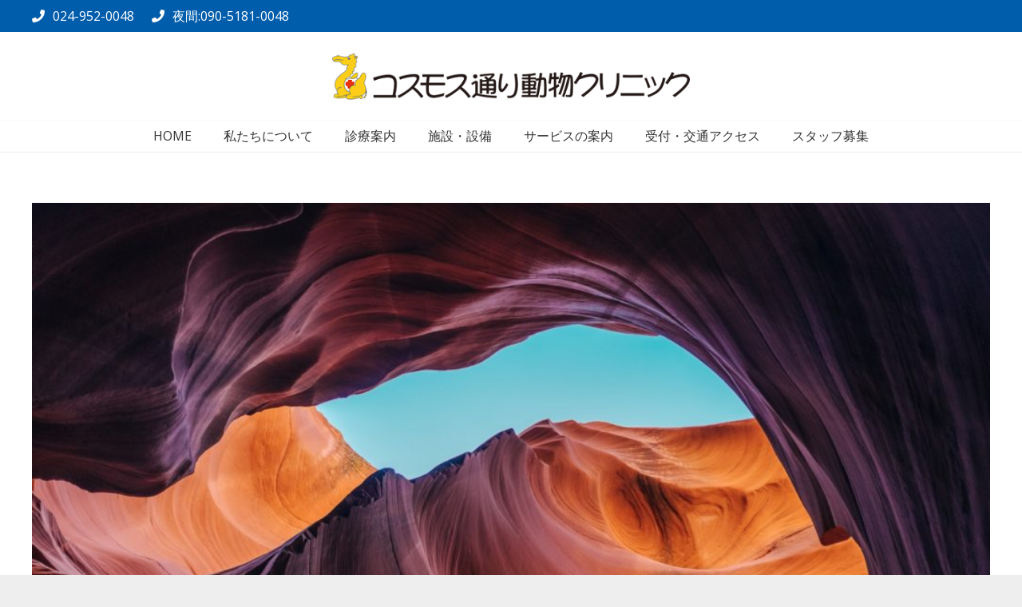

--- FILE ---
content_type: text/html; charset=UTF-8
request_url: https://cd-doubutsu-clinic.jp/portfolio_category/photography/
body_size: 17459
content:
<!DOCTYPE HTML>
<html class="" lang="ja">
<head>
	<meta charset="UTF-8">
	<title>Photography &#8211; 獣医師・動物病院｜コスモス通り動物クリニック</title>
<meta name='robots' content='max-image-preview:large' />
<link rel='dns-prefetch' href='//fonts.googleapis.com' />
<link rel="alternate" type="application/rss+xml" title="獣医師・動物病院｜コスモス通り動物クリニック &raquo; フィード" href="https://cd-doubutsu-clinic.jp/feed/" />
<link rel="alternate" type="application/rss+xml" title="獣医師・動物病院｜コスモス通り動物クリニック &raquo; コメントフィード" href="https://cd-doubutsu-clinic.jp/comments/feed/" />
<link rel="alternate" type="application/rss+xml" title="獣医師・動物病院｜コスモス通り動物クリニック &raquo; Photography Portfolio Categories のフィード" href="https://cd-doubutsu-clinic.jp/portfolio_category/photography/feed/" />
<meta name="viewport" content="width=device-width, initial-scale=1"><meta name="SKYPE_TOOLBAR" content="SKYPE_TOOLBAR_PARSER_COMPATIBLE"><meta name="theme-color" content="#ffffff"><script type="text/javascript">
window._wpemojiSettings = {"baseUrl":"https:\/\/s.w.org\/images\/core\/emoji\/14.0.0\/72x72\/","ext":".png","svgUrl":"https:\/\/s.w.org\/images\/core\/emoji\/14.0.0\/svg\/","svgExt":".svg","source":{"concatemoji":"https:\/\/cd-doubutsu-clinic.jp\/wordpress\/wp-includes\/js\/wp-emoji-release.min.js?ver=6.3.7"}};
/*! This file is auto-generated */
!function(i,n){var o,s,e;function c(e){try{var t={supportTests:e,timestamp:(new Date).valueOf()};sessionStorage.setItem(o,JSON.stringify(t))}catch(e){}}function p(e,t,n){e.clearRect(0,0,e.canvas.width,e.canvas.height),e.fillText(t,0,0);var t=new Uint32Array(e.getImageData(0,0,e.canvas.width,e.canvas.height).data),r=(e.clearRect(0,0,e.canvas.width,e.canvas.height),e.fillText(n,0,0),new Uint32Array(e.getImageData(0,0,e.canvas.width,e.canvas.height).data));return t.every(function(e,t){return e===r[t]})}function u(e,t,n){switch(t){case"flag":return n(e,"\ud83c\udff3\ufe0f\u200d\u26a7\ufe0f","\ud83c\udff3\ufe0f\u200b\u26a7\ufe0f")?!1:!n(e,"\ud83c\uddfa\ud83c\uddf3","\ud83c\uddfa\u200b\ud83c\uddf3")&&!n(e,"\ud83c\udff4\udb40\udc67\udb40\udc62\udb40\udc65\udb40\udc6e\udb40\udc67\udb40\udc7f","\ud83c\udff4\u200b\udb40\udc67\u200b\udb40\udc62\u200b\udb40\udc65\u200b\udb40\udc6e\u200b\udb40\udc67\u200b\udb40\udc7f");case"emoji":return!n(e,"\ud83e\udef1\ud83c\udffb\u200d\ud83e\udef2\ud83c\udfff","\ud83e\udef1\ud83c\udffb\u200b\ud83e\udef2\ud83c\udfff")}return!1}function f(e,t,n){var r="undefined"!=typeof WorkerGlobalScope&&self instanceof WorkerGlobalScope?new OffscreenCanvas(300,150):i.createElement("canvas"),a=r.getContext("2d",{willReadFrequently:!0}),o=(a.textBaseline="top",a.font="600 32px Arial",{});return e.forEach(function(e){o[e]=t(a,e,n)}),o}function t(e){var t=i.createElement("script");t.src=e,t.defer=!0,i.head.appendChild(t)}"undefined"!=typeof Promise&&(o="wpEmojiSettingsSupports",s=["flag","emoji"],n.supports={everything:!0,everythingExceptFlag:!0},e=new Promise(function(e){i.addEventListener("DOMContentLoaded",e,{once:!0})}),new Promise(function(t){var n=function(){try{var e=JSON.parse(sessionStorage.getItem(o));if("object"==typeof e&&"number"==typeof e.timestamp&&(new Date).valueOf()<e.timestamp+604800&&"object"==typeof e.supportTests)return e.supportTests}catch(e){}return null}();if(!n){if("undefined"!=typeof Worker&&"undefined"!=typeof OffscreenCanvas&&"undefined"!=typeof URL&&URL.createObjectURL&&"undefined"!=typeof Blob)try{var e="postMessage("+f.toString()+"("+[JSON.stringify(s),u.toString(),p.toString()].join(",")+"));",r=new Blob([e],{type:"text/javascript"}),a=new Worker(URL.createObjectURL(r),{name:"wpTestEmojiSupports"});return void(a.onmessage=function(e){c(n=e.data),a.terminate(),t(n)})}catch(e){}c(n=f(s,u,p))}t(n)}).then(function(e){for(var t in e)n.supports[t]=e[t],n.supports.everything=n.supports.everything&&n.supports[t],"flag"!==t&&(n.supports.everythingExceptFlag=n.supports.everythingExceptFlag&&n.supports[t]);n.supports.everythingExceptFlag=n.supports.everythingExceptFlag&&!n.supports.flag,n.DOMReady=!1,n.readyCallback=function(){n.DOMReady=!0}}).then(function(){return e}).then(function(){var e;n.supports.everything||(n.readyCallback(),(e=n.source||{}).concatemoji?t(e.concatemoji):e.wpemoji&&e.twemoji&&(t(e.twemoji),t(e.wpemoji)))}))}((window,document),window._wpemojiSettings);
</script>
<style type="text/css">
img.wp-smiley,
img.emoji {
	display: inline !important;
	border: none !important;
	box-shadow: none !important;
	height: 1em !important;
	width: 1em !important;
	margin: 0 0.07em !important;
	vertical-align: -0.1em !important;
	background: none !important;
	padding: 0 !important;
}
</style>
	<style id='classic-theme-styles-inline-css' type='text/css'>
/*! This file is auto-generated */
.wp-block-button__link{color:#fff;background-color:#32373c;border-radius:9999px;box-shadow:none;text-decoration:none;padding:calc(.667em + 2px) calc(1.333em + 2px);font-size:1.125em}.wp-block-file__button{background:#32373c;color:#fff;text-decoration:none}
</style>
<style id='global-styles-inline-css' type='text/css'>
body{--wp--preset--color--black: #000000;--wp--preset--color--cyan-bluish-gray: #abb8c3;--wp--preset--color--white: #ffffff;--wp--preset--color--pale-pink: #f78da7;--wp--preset--color--vivid-red: #cf2e2e;--wp--preset--color--luminous-vivid-orange: #ff6900;--wp--preset--color--luminous-vivid-amber: #fcb900;--wp--preset--color--light-green-cyan: #7bdcb5;--wp--preset--color--vivid-green-cyan: #00d084;--wp--preset--color--pale-cyan-blue: #8ed1fc;--wp--preset--color--vivid-cyan-blue: #0693e3;--wp--preset--color--vivid-purple: #9b51e0;--wp--preset--gradient--vivid-cyan-blue-to-vivid-purple: linear-gradient(135deg,rgba(6,147,227,1) 0%,rgb(155,81,224) 100%);--wp--preset--gradient--light-green-cyan-to-vivid-green-cyan: linear-gradient(135deg,rgb(122,220,180) 0%,rgb(0,208,130) 100%);--wp--preset--gradient--luminous-vivid-amber-to-luminous-vivid-orange: linear-gradient(135deg,rgba(252,185,0,1) 0%,rgba(255,105,0,1) 100%);--wp--preset--gradient--luminous-vivid-orange-to-vivid-red: linear-gradient(135deg,rgba(255,105,0,1) 0%,rgb(207,46,46) 100%);--wp--preset--gradient--very-light-gray-to-cyan-bluish-gray: linear-gradient(135deg,rgb(238,238,238) 0%,rgb(169,184,195) 100%);--wp--preset--gradient--cool-to-warm-spectrum: linear-gradient(135deg,rgb(74,234,220) 0%,rgb(151,120,209) 20%,rgb(207,42,186) 40%,rgb(238,44,130) 60%,rgb(251,105,98) 80%,rgb(254,248,76) 100%);--wp--preset--gradient--blush-light-purple: linear-gradient(135deg,rgb(255,206,236) 0%,rgb(152,150,240) 100%);--wp--preset--gradient--blush-bordeaux: linear-gradient(135deg,rgb(254,205,165) 0%,rgb(254,45,45) 50%,rgb(107,0,62) 100%);--wp--preset--gradient--luminous-dusk: linear-gradient(135deg,rgb(255,203,112) 0%,rgb(199,81,192) 50%,rgb(65,88,208) 100%);--wp--preset--gradient--pale-ocean: linear-gradient(135deg,rgb(255,245,203) 0%,rgb(182,227,212) 50%,rgb(51,167,181) 100%);--wp--preset--gradient--electric-grass: linear-gradient(135deg,rgb(202,248,128) 0%,rgb(113,206,126) 100%);--wp--preset--gradient--midnight: linear-gradient(135deg,rgb(2,3,129) 0%,rgb(40,116,252) 100%);--wp--preset--font-size--small: 13px;--wp--preset--font-size--medium: 20px;--wp--preset--font-size--large: 36px;--wp--preset--font-size--x-large: 42px;--wp--preset--spacing--20: 0.44rem;--wp--preset--spacing--30: 0.67rem;--wp--preset--spacing--40: 1rem;--wp--preset--spacing--50: 1.5rem;--wp--preset--spacing--60: 2.25rem;--wp--preset--spacing--70: 3.38rem;--wp--preset--spacing--80: 5.06rem;--wp--preset--shadow--natural: 6px 6px 9px rgba(0, 0, 0, 0.2);--wp--preset--shadow--deep: 12px 12px 50px rgba(0, 0, 0, 0.4);--wp--preset--shadow--sharp: 6px 6px 0px rgba(0, 0, 0, 0.2);--wp--preset--shadow--outlined: 6px 6px 0px -3px rgba(255, 255, 255, 1), 6px 6px rgba(0, 0, 0, 1);--wp--preset--shadow--crisp: 6px 6px 0px rgba(0, 0, 0, 1);}:where(.is-layout-flex){gap: 0.5em;}:where(.is-layout-grid){gap: 0.5em;}body .is-layout-flow > .alignleft{float: left;margin-inline-start: 0;margin-inline-end: 2em;}body .is-layout-flow > .alignright{float: right;margin-inline-start: 2em;margin-inline-end: 0;}body .is-layout-flow > .aligncenter{margin-left: auto !important;margin-right: auto !important;}body .is-layout-constrained > .alignleft{float: left;margin-inline-start: 0;margin-inline-end: 2em;}body .is-layout-constrained > .alignright{float: right;margin-inline-start: 2em;margin-inline-end: 0;}body .is-layout-constrained > .aligncenter{margin-left: auto !important;margin-right: auto !important;}body .is-layout-constrained > :where(:not(.alignleft):not(.alignright):not(.alignfull)){max-width: var(--wp--style--global--content-size);margin-left: auto !important;margin-right: auto !important;}body .is-layout-constrained > .alignwide{max-width: var(--wp--style--global--wide-size);}body .is-layout-flex{display: flex;}body .is-layout-flex{flex-wrap: wrap;align-items: center;}body .is-layout-flex > *{margin: 0;}body .is-layout-grid{display: grid;}body .is-layout-grid > *{margin: 0;}:where(.wp-block-columns.is-layout-flex){gap: 2em;}:where(.wp-block-columns.is-layout-grid){gap: 2em;}:where(.wp-block-post-template.is-layout-flex){gap: 1.25em;}:where(.wp-block-post-template.is-layout-grid){gap: 1.25em;}.has-black-color{color: var(--wp--preset--color--black) !important;}.has-cyan-bluish-gray-color{color: var(--wp--preset--color--cyan-bluish-gray) !important;}.has-white-color{color: var(--wp--preset--color--white) !important;}.has-pale-pink-color{color: var(--wp--preset--color--pale-pink) !important;}.has-vivid-red-color{color: var(--wp--preset--color--vivid-red) !important;}.has-luminous-vivid-orange-color{color: var(--wp--preset--color--luminous-vivid-orange) !important;}.has-luminous-vivid-amber-color{color: var(--wp--preset--color--luminous-vivid-amber) !important;}.has-light-green-cyan-color{color: var(--wp--preset--color--light-green-cyan) !important;}.has-vivid-green-cyan-color{color: var(--wp--preset--color--vivid-green-cyan) !important;}.has-pale-cyan-blue-color{color: var(--wp--preset--color--pale-cyan-blue) !important;}.has-vivid-cyan-blue-color{color: var(--wp--preset--color--vivid-cyan-blue) !important;}.has-vivid-purple-color{color: var(--wp--preset--color--vivid-purple) !important;}.has-black-background-color{background-color: var(--wp--preset--color--black) !important;}.has-cyan-bluish-gray-background-color{background-color: var(--wp--preset--color--cyan-bluish-gray) !important;}.has-white-background-color{background-color: var(--wp--preset--color--white) !important;}.has-pale-pink-background-color{background-color: var(--wp--preset--color--pale-pink) !important;}.has-vivid-red-background-color{background-color: var(--wp--preset--color--vivid-red) !important;}.has-luminous-vivid-orange-background-color{background-color: var(--wp--preset--color--luminous-vivid-orange) !important;}.has-luminous-vivid-amber-background-color{background-color: var(--wp--preset--color--luminous-vivid-amber) !important;}.has-light-green-cyan-background-color{background-color: var(--wp--preset--color--light-green-cyan) !important;}.has-vivid-green-cyan-background-color{background-color: var(--wp--preset--color--vivid-green-cyan) !important;}.has-pale-cyan-blue-background-color{background-color: var(--wp--preset--color--pale-cyan-blue) !important;}.has-vivid-cyan-blue-background-color{background-color: var(--wp--preset--color--vivid-cyan-blue) !important;}.has-vivid-purple-background-color{background-color: var(--wp--preset--color--vivid-purple) !important;}.has-black-border-color{border-color: var(--wp--preset--color--black) !important;}.has-cyan-bluish-gray-border-color{border-color: var(--wp--preset--color--cyan-bluish-gray) !important;}.has-white-border-color{border-color: var(--wp--preset--color--white) !important;}.has-pale-pink-border-color{border-color: var(--wp--preset--color--pale-pink) !important;}.has-vivid-red-border-color{border-color: var(--wp--preset--color--vivid-red) !important;}.has-luminous-vivid-orange-border-color{border-color: var(--wp--preset--color--luminous-vivid-orange) !important;}.has-luminous-vivid-amber-border-color{border-color: var(--wp--preset--color--luminous-vivid-amber) !important;}.has-light-green-cyan-border-color{border-color: var(--wp--preset--color--light-green-cyan) !important;}.has-vivid-green-cyan-border-color{border-color: var(--wp--preset--color--vivid-green-cyan) !important;}.has-pale-cyan-blue-border-color{border-color: var(--wp--preset--color--pale-cyan-blue) !important;}.has-vivid-cyan-blue-border-color{border-color: var(--wp--preset--color--vivid-cyan-blue) !important;}.has-vivid-purple-border-color{border-color: var(--wp--preset--color--vivid-purple) !important;}.has-vivid-cyan-blue-to-vivid-purple-gradient-background{background: var(--wp--preset--gradient--vivid-cyan-blue-to-vivid-purple) !important;}.has-light-green-cyan-to-vivid-green-cyan-gradient-background{background: var(--wp--preset--gradient--light-green-cyan-to-vivid-green-cyan) !important;}.has-luminous-vivid-amber-to-luminous-vivid-orange-gradient-background{background: var(--wp--preset--gradient--luminous-vivid-amber-to-luminous-vivid-orange) !important;}.has-luminous-vivid-orange-to-vivid-red-gradient-background{background: var(--wp--preset--gradient--luminous-vivid-orange-to-vivid-red) !important;}.has-very-light-gray-to-cyan-bluish-gray-gradient-background{background: var(--wp--preset--gradient--very-light-gray-to-cyan-bluish-gray) !important;}.has-cool-to-warm-spectrum-gradient-background{background: var(--wp--preset--gradient--cool-to-warm-spectrum) !important;}.has-blush-light-purple-gradient-background{background: var(--wp--preset--gradient--blush-light-purple) !important;}.has-blush-bordeaux-gradient-background{background: var(--wp--preset--gradient--blush-bordeaux) !important;}.has-luminous-dusk-gradient-background{background: var(--wp--preset--gradient--luminous-dusk) !important;}.has-pale-ocean-gradient-background{background: var(--wp--preset--gradient--pale-ocean) !important;}.has-electric-grass-gradient-background{background: var(--wp--preset--gradient--electric-grass) !important;}.has-midnight-gradient-background{background: var(--wp--preset--gradient--midnight) !important;}.has-small-font-size{font-size: var(--wp--preset--font-size--small) !important;}.has-medium-font-size{font-size: var(--wp--preset--font-size--medium) !important;}.has-large-font-size{font-size: var(--wp--preset--font-size--large) !important;}.has-x-large-font-size{font-size: var(--wp--preset--font-size--x-large) !important;}
.wp-block-navigation a:where(:not(.wp-element-button)){color: inherit;}
:where(.wp-block-post-template.is-layout-flex){gap: 1.25em;}:where(.wp-block-post-template.is-layout-grid){gap: 1.25em;}
:where(.wp-block-columns.is-layout-flex){gap: 2em;}:where(.wp-block-columns.is-layout-grid){gap: 2em;}
.wp-block-pullquote{font-size: 1.5em;line-height: 1.6;}
</style>
<link rel='stylesheet' id='contact-form-7-css' href='https://cd-doubutsu-clinic.jp/wordpress/wp-content/plugins/contact-form-7/includes/css/styles.css?ver=5.1.6' type='text/css' media='all' />
<link rel='stylesheet' id='rs-plugin-settings-css' href='https://cd-doubutsu-clinic.jp/wordpress/wp-content/plugins/revslider/public/assets/css/rs6.css?ver=6.1.5' type='text/css' media='all' />
<style id='rs-plugin-settings-inline-css' type='text/css'>
#rs-demo-id {}
</style>
<link rel='stylesheet' id='us-fonts-css' href='https://fonts.googleapis.com/css?family=Poppins%3A600%2C800%7COpen+Sans%3A400%2C700&#038;display=swap&#038;ver=6.3.7' type='text/css' media='all' />
<!--[if lt IE 9]>
<link rel='stylesheet' id='vc_lte_ie9-css' href='https://cd-doubutsu-clinic.jp/wordpress/wp-content/plugins/js_composer/assets/css/vc_lte_ie9.min.css?ver=6.0.5' type='text/css' media='screen' />
<![endif]-->
<link rel='stylesheet' id='us-style-css' href='https://cd-doubutsu-clinic.jp/wordpress/wp-content/themes/Impreza/css/style.min.css?ver=6.8' type='text/css' media='all' />
<link rel='stylesheet' id='us-responsive-css' href='https://cd-doubutsu-clinic.jp/wordpress/wp-content/themes/Impreza/common/css/responsive.min.css?ver=6.8' type='text/css' media='all' />
<link rel='stylesheet' id='theme-style-css' href='https://cd-doubutsu-clinic.jp/wordpress/wp-content/themes/Impreza-child/style.css?ver=6.8' type='text/css' media='all' />
<script type='text/javascript' src='https://cd-doubutsu-clinic.jp/wordpress/wp-includes/js/jquery/jquery.min.js?ver=3.7.0' id='jquery-core-js'></script>
<script type='text/javascript' src='https://cd-doubutsu-clinic.jp/wordpress/wp-content/plugins/revslider/public/assets/js/revolution.tools.min.js?ver=6.0' id='tp-tools-js'></script>
<script type='text/javascript' src='https://cd-doubutsu-clinic.jp/wordpress/wp-content/plugins/revslider/public/assets/js/rs6.min.js?ver=6.1.5' id='revmin-js'></script>
<link rel="https://api.w.org/" href="https://cd-doubutsu-clinic.jp/wp-json/" /><link rel="EditURI" type="application/rsd+xml" title="RSD" href="https://cd-doubutsu-clinic.jp/wordpress/xmlrpc.php?rsd" />
<meta name="generator" content="WordPress 6.3.7" />
	<script>
		if (!/Android|webOS|iPhone|iPad|iPod|BlackBerry|IEMobile|Opera Mini/i.test(navigator.userAgent)) {
			var root = document.getElementsByTagName('html')[0]
			root.className += " no-touch";
		}
	</script>
	<meta name="generator" content="Powered by WPBakery Page Builder - drag and drop page builder for WordPress."/>
<meta name="generator" content="Powered by Slider Revolution 6.1.5 - responsive, Mobile-Friendly Slider Plugin for WordPress with comfortable drag and drop interface." />
<link rel="icon" href="https://cd-doubutsu-clinic.jp/wordpress/wp-content/uploads/2019/12/icon-150x150.jpg" sizes="32x32" />
<link rel="icon" href="https://cd-doubutsu-clinic.jp/wordpress/wp-content/uploads/2019/12/icon-300x300.jpg" sizes="192x192" />
<link rel="apple-touch-icon" href="https://cd-doubutsu-clinic.jp/wordpress/wp-content/uploads/2019/12/icon-300x300.jpg" />
<meta name="msapplication-TileImage" content="https://cd-doubutsu-clinic.jp/wordpress/wp-content/uploads/2019/12/icon-300x300.jpg" />
<script type="text/javascript">function setREVStartSize(t){try{var h,e=document.getElementById(t.c).parentNode.offsetWidth;if(e=0===e||isNaN(e)?window.innerWidth:e,t.tabw=void 0===t.tabw?0:parseInt(t.tabw),t.thumbw=void 0===t.thumbw?0:parseInt(t.thumbw),t.tabh=void 0===t.tabh?0:parseInt(t.tabh),t.thumbh=void 0===t.thumbh?0:parseInt(t.thumbh),t.tabhide=void 0===t.tabhide?0:parseInt(t.tabhide),t.thumbhide=void 0===t.thumbhide?0:parseInt(t.thumbhide),t.mh=void 0===t.mh||""==t.mh||"auto"===t.mh?0:parseInt(t.mh,0),"fullscreen"===t.layout||"fullscreen"===t.l)h=Math.max(t.mh,window.innerHeight);else{for(var i in t.gw=Array.isArray(t.gw)?t.gw:[t.gw],t.rl)void 0!==t.gw[i]&&0!==t.gw[i]||(t.gw[i]=t.gw[i-1]);for(var i in t.gh=void 0===t.el||""===t.el||Array.isArray(t.el)&&0==t.el.length?t.gh:t.el,t.gh=Array.isArray(t.gh)?t.gh:[t.gh],t.rl)void 0!==t.gh[i]&&0!==t.gh[i]||(t.gh[i]=t.gh[i-1]);var r,a=new Array(t.rl.length),n=0;for(var i in t.tabw=t.tabhide>=e?0:t.tabw,t.thumbw=t.thumbhide>=e?0:t.thumbw,t.tabh=t.tabhide>=e?0:t.tabh,t.thumbh=t.thumbhide>=e?0:t.thumbh,t.rl)a[i]=t.rl[i]<window.innerWidth?0:t.rl[i];for(var i in r=a[0],a)r>a[i]&&0<a[i]&&(r=a[i],n=i);var d=e>t.gw[n]+t.tabw+t.thumbw?1:(e-(t.tabw+t.thumbw))/t.gw[n];h=t.gh[n]*d+(t.tabh+t.thumbh)}void 0===window.rs_init_css&&(window.rs_init_css=document.head.appendChild(document.createElement("style"))),document.getElementById(t.c).height=h,window.rs_init_css.innerHTML+="#"+t.c+"_wrapper { height: "+h+"px }"}catch(t){console.log("Failure at Presize of Slider:"+t)}};</script>
<noscript><style> .wpb_animate_when_almost_visible { opacity: 1; }</style></noscript>		<style id="us-theme-options-css">@font-face{font-display:block;font-style:normal;font-family:"fontawesome";font-weight:900;src:url("https://cd-doubutsu-clinic.jp/wordpress/wp-content/themes/Impreza/fonts/fa-solid-900.woff2") format("woff2"),url("https://cd-doubutsu-clinic.jp/wordpress/wp-content/themes/Impreza/fonts/fa-solid-900.woff") format("woff")}.fas,.fa{font-family:"fontawesome";font-weight:900}@font-face{font-display:block;font-style:normal;font-family:"fontawesome";font-weight:400;src:url("https://cd-doubutsu-clinic.jp/wordpress/wp-content/themes/Impreza/fonts/fa-regular-400.woff2") format("woff2"),url("https://cd-doubutsu-clinic.jp/wordpress/wp-content/themes/Impreza/fonts/fa-regular-400.woff") format("woff")}.far{font-family:"fontawesome";font-weight:400}@font-face{font-display:block;font-style:normal;font-family:"fontawesome";font-weight:300;src:url("https://cd-doubutsu-clinic.jp/wordpress/wp-content/themes/Impreza/fonts/fa-light-300.woff2") format("woff2"),url("https://cd-doubutsu-clinic.jp/wordpress/wp-content/themes/Impreza/fonts/fa-light-300.woff") format("woff")}.fal{font-family:"fontawesome";font-weight:300}@font-face{font-display:block;font-style:normal;font-family:"Font Awesome 5 Duotone";font-weight:900;src:url("https://cd-doubutsu-clinic.jp/wordpress/wp-content/themes/Impreza/fonts/fa-duotone-900.woff2") format("woff2"),url("https://cd-doubutsu-clinic.jp/wordpress/wp-content/themes/Impreza/fonts/fa-duotone-900.woff") format("woff")}.fad{font-family:"Font Awesome 5 Duotone";font-weight:900;position:relative}@font-face{font-display:block;font-style:normal;font-family:"Font Awesome 5 Brands";font-weight:400;src:url("https://cd-doubutsu-clinic.jp/wordpress/wp-content/themes/Impreza/fonts/fa-brands-400.woff2") format("woff2"),url("https://cd-doubutsu-clinic.jp/wordpress/wp-content/themes/Impreza/fonts/fa-brands-400.woff") format("woff")}.fab{font-family:"Font Awesome 5 Brands";font-weight:400}@font-face{font-display:block;font-style:normal;font-family:"Material Icons";font-weight:400;src:url("https://cd-doubutsu-clinic.jp/wordpress/wp-content/themes/Impreza/fonts/material-icons.woff2") format("woff2"),url("https://cd-doubutsu-clinic.jp/wordpress/wp-content/themes/Impreza/fonts/material-icons.woff") format("woff")}.material-icons{font-family:"Material Icons";font-weight:400;font-style:normal;letter-spacing:normal;text-transform:none;display:inline-block;white-space:nowrap;word-wrap:normal;direction:ltr;font-feature-settings:"liga";-moz-osx-font-smoothing:grayscale}.style_phone6-1>*{background-image:url(https://cd-doubutsu-clinic.jp/wordpress/wp-content/themes/Impreza/img/phone-6-black-real.png)}.style_phone6-2>*{background-image:url(https://cd-doubutsu-clinic.jp/wordpress/wp-content/themes/Impreza/img/phone-6-white-real.png)}.style_phone6-3>*{background-image:url(https://cd-doubutsu-clinic.jp/wordpress/wp-content/themes/Impreza/img/phone-6-black-flat.png)}.style_phone6-4>*{background-image:url(https://cd-doubutsu-clinic.jp/wordpress/wp-content/themes/Impreza/img/phone-6-white-flat.png)}.leaflet-default-icon-path{background-image:url(https://cd-doubutsu-clinic.jp/wordpress/wp-content/themes/Impreza/common/css/vendor/images/marker-icon.png)}html, .l-header .widget, .menu-item-object-us_page_block{font-family:'Open Sans', sans-serif;font-weight:400;font-size:16px;line-height:28px}h1{font-family:'Poppins', sans-serif;font-weight:600;font-size:3rem;line-height:1.4;letter-spacing:-0.02em;margin-bottom:1.5rem}h2{font-family:'Poppins', sans-serif;font-weight:400;font-size:2.40rem;line-height:1.4;letter-spacing:-0.02em;margin-bottom:1.5rem}h3{font-family:'Poppins', sans-serif;font-weight:400;font-size:2rem;line-height:1.4;letter-spacing:-0.02em;margin-bottom:1.5rem}.widgettitle, .comment-reply-title, h4{font-family:'Poppins', sans-serif;font-weight:400;font-size:1.5rem;line-height:1.4;letter-spacing:-0.02em;margin-bottom:1.5rem}h5{font-family:'Poppins', sans-serif;font-weight:400;font-size:1.40rem;line-height:1.4;letter-spacing:-0.02em;margin-bottom:1.5rem}h6{font-family:'Poppins', sans-serif;font-weight:400;font-size:1.20rem;line-height:1.4;letter-spacing:-0.02em;margin-bottom:1.5rem}@media (max-width:767px){html{font-size:16px;line-height:26px}h1{font-size:2.40rem}h1.vc_custom_heading{font-size:2.40rem !important}h2{font-size:2rem}h2.vc_custom_heading{font-size:2rem !important}h3{font-size:1.8rem}h3.vc_custom_heading{font-size:1.8rem !important}h4,.widgettitle,.comment-reply-title{font-size:1.5rem}h4.vc_custom_heading{font-size:1.5rem !important}h5{font-size:1.40rem}h5.vc_custom_heading{font-size:1.40rem !important}h6{font-size:1.20rem}h6.vc_custom_heading{font-size:1.20rem !important}}body{background: #eeeeee}body,.l-header.pos_fixed{min-width:1240px}.l-canvas.type_boxed,.l-canvas.type_boxed .l-subheader,.l-canvas.type_boxed .l-section.type_sticky,.l-canvas.type_boxed~.l-footer{max-width:1240px}.l-subheader-h,.l-section-h,.l-main .aligncenter,.w-tabs-section-content-h{max-width:1200px}.post-password-form{max-width:calc(1200px + 5rem)}@media screen and (max-width:1280px){.l-main .aligncenter{max-width:calc(100vw - 5rem)}}@media (max-width:899px){.l-canvas{overflow:hidden}.g-cols.reversed{flex-direction:column-reverse}.g-cols>div:not([class*=" vc_col-"]){width:100%;margin:0 0 1rem}.g-cols.type_boxes>div,.g-cols.reversed>div:first-child,.g-cols:not(.reversed)>div:last-child,.g-cols>div.has-fill{margin-bottom:0}.vc_wp_custommenu.layout_hor,.align_center_xs,.align_center_xs .w-socials{text-align:center}.align_center_xs .w-hwrapper>*{margin:0.5rem 0;width:100%}}@media (min-width:900px){.l-section.for_sidebar.at_left>div>.g-cols{flex-direction:row-reverse}.vc_column-inner.type_sticky>.wpb_wrapper{position:-webkit-sticky;position:sticky}}button[type="submit"]:not(.w-btn),input[type="submit"]{font-size:16px;line-height:1.20;font-weight:600;font-style:normal;text-transform:uppercase;letter-spacing:0em;border-radius:0.3em;padding:0.8em 1.8em;background:#f8b500;border-color:#f8b500;color:#333333!important}button[type="submit"]:not(.w-btn):before,input[type="submit"]{border-width:2px}.no-touch button[type="submit"]:not(.w-btn):hover,.no-touch input[type="submit"]:hover{box-shadow:0 0em 0em rgba(0,0,0,0.2);background:#333333;border-color:#333333;color:#f8b500!important}.us-btn-style_1{font-family:'Open Sans', sans-serif;font-size:16px;line-height:1.20;font-weight:600;font-style:normal;text-transform:uppercase;letter-spacing:0em;border-radius:0.3em;padding:0.8em 1.8em;background:#f8b500;border-color:#f8b500;color:#333333!important;box-shadow:0 0em 0em rgba(0,0,0,0.2)}.us-btn-style_1:before{border-width:2px}.no-touch .us-btn-style_1:hover{box-shadow:0 0em 0em rgba(0,0,0,0.2);background:#333333;border-color:#333333;color:#f8b500!important}.us-btn-style_2{font-family:'Open Sans', sans-serif;font-size:16px;line-height:1.2;font-weight:600;font-style:normal;text-transform:uppercase;letter-spacing:0em;border-radius:0.3em;padding:0.8em 1.8em;background:#f8b500;border-color:transparent;color:#333333!important;box-shadow:0 0em 0em rgba(0,0,0,0.2)}.us-btn-style_2:before{border-width:2px}.no-touch .us-btn-style_2:hover{box-shadow:0 0em 0em rgba(0,0,0,0.2);background:#333333;border-color:transparent;color:#ffffff!important}.us-btn-style_3{font-family:'Open Sans', sans-serif;font-size:16px;line-height:1.2;font-weight:600;font-style:normal;text-transform:uppercase;letter-spacing:0em;border-radius:0.3em;padding:0.8em 1.8em;background:#005dac;border-color:#f8b500;color:#f8b500!important;box-shadow:0 0em 0em rgba(0,0,0,0.2)}.us-btn-style_3:before{border-width:2px}.no-touch .us-btn-style_3:hover{box-shadow:0 0em 0em rgba(0,0,0,0.2);background:#f8b500;border-color:#f8b500;color:#005dac!important}.us-btn-style_3{overflow:hidden}.us-btn-style_3>*{position:relative;z-index:1}.no-touch .us-btn-style_3:hover{background:#005dac}.no-touch .us-btn-style_3:after{content:"";position:absolute;top:0;left:0;right:0;height:0;transition:height 0.3s;background:#f8b500}.no-touch .us-btn-style_3:hover:after{height:100%}.us-btn-style_4{font-family:'Open Sans', sans-serif;font-size:16px;line-height:1.2;font-weight:700;font-style:normal;text-transform:uppercase;letter-spacing:0em;border-radius:0.3em;padding:0.8em 1.8em;background:#ffffff;border-color:transparent;color:#333333!important;box-shadow:0 0em 0em rgba(0,0,0,0.2)}.us-btn-style_4:before{border-width:3px}.no-touch .us-btn-style_4:hover{box-shadow:0 0em 0em rgba(0,0,0,0.2);background:transparent;border-color:#ffffff;color:#ffffff!important}.us-btn-style_7{font-family:'Open Sans', sans-serif;font-size:16px;line-height:1.2;font-weight:600;font-style:normal;text-transform:uppercase;letter-spacing:0em;border-radius:0.3em;padding:0.8em 1.8em;background:#7049ba;border-color:transparent;color:#ffffff!important;box-shadow:0 0em 0em rgba(0,0,0,0.2)}.us-btn-style_7:before{border-width:2px}.no-touch .us-btn-style_7:hover{box-shadow:0 0em 0em rgba(0,0,0,0.2);background:#5a3b94;border-color:transparent;color:#ffffff!important}.us-btn-style_7{overflow:hidden}.us-btn-style_7>*{position:relative;z-index:1}.no-touch .us-btn-style_7:hover{background:#7049ba}.no-touch .us-btn-style_7:after{content:"";position:absolute;top:0;left:0;right:0;height:0;transition:height 0.3s;background:#5a3b94}.no-touch .us-btn-style_7:hover:after{height:100%}.us-btn-style_8{font-family:'Open Sans', sans-serif;font-size:16px;line-height:1.2;font-weight:600;font-style:normal;text-transform:uppercase;letter-spacing:0em;border-radius:0.3em;padding:0.8em 1.8em;background:transparent;border-color:#ffffff;color:#ffffff!important;box-shadow:0 0em 0em rgba(0,0,0,0.2)}.us-btn-style_8:before{border-width:2px}.no-touch .us-btn-style_8:hover{box-shadow:0 0em 0em rgba(0,0,0,0.2);background:#ffffff;border-color:#ffffff;color:#333333!important}.us-btn-style_8{overflow:hidden}.us-btn-style_8>*{position:relative;z-index:1}.no-touch .us-btn-style_8:hover{background:transparent}.no-touch .us-btn-style_8:after{content:"";position:absolute;top:0;left:0;right:0;height:0;transition:height 0.3s;background:#ffffff}.no-touch .us-btn-style_8:hover:after{height:100%}.us-btn-style_11{font-family:'Open Sans', sans-serif;font-size:16px;line-height:1.2;font-weight:600;font-style:normal;text-transform:uppercase;letter-spacing:0em;border-radius:0.3em;padding:0.8em 1.8em;background:transparent;border-color:#333333;color:#333333!important;box-shadow:0 0em 0em rgba(0,0,0,0.2)}.us-btn-style_11:before{border-width:2px}.no-touch .us-btn-style_11:hover{box-shadow:0 0em 0em rgba(0,0,0,0.2);background:#333333;border-color:#333333;color:#ffffff!important}.us-btn-style_11{overflow:hidden}.us-btn-style_11>*{position:relative;z-index:1}.no-touch .us-btn-style_11:hover{background:transparent}.no-touch .us-btn-style_11:after{content:"";position:absolute;top:0;left:0;right:0;height:0;transition:height 0.3s;background:#333333}.no-touch .us-btn-style_11:hover:after{height:100%}.us-btn-style_15{font-family:Courier New, Courier, monospace;font-size:16px;line-height:1.2;font-weight:700;font-style:normal;text-transform:uppercase;letter-spacing:0.1em;border-radius:4em;padding:0.8em 1.5em;background:transparent;border-color:#e95095;color:#333333!important;box-shadow:0 0em 0em rgba(0,0,0,0.2)}.us-btn-style_15:before{border-width:2px}.no-touch .us-btn-style_15:hover{box-shadow:0 0em 0em rgba(0,0,0,0.2);background:#333333;border-color:transparent;color:#ff8cc0!important}.us-btn-style_16{font-family:'Open Sans', sans-serif;font-size:16px;line-height:1.2;font-weight:400;font-style:normal;text-transform:uppercase;letter-spacing:0.2em;border-radius:0em;padding:0.7000000000000001em 1em;background:transparent;border-color:#5ac8ed;color:#5ac8ed!important;box-shadow:0 0em 0em rgba(0,0,0,0.2)}.us-btn-style_16:before{border-width:1px}.no-touch .us-btn-style_16:hover{box-shadow:0 0em 0em rgba(0,0,0,0.2);background:#7049ba;border-color:#5ac8ed;color:#ffffff!important}.us-btn-style_16{overflow:hidden}.us-btn-style_16>*{position:relative;z-index:1}.no-touch .us-btn-style_16:hover{background:transparent}.no-touch .us-btn-style_16:after{content:"";position:absolute;top:0;left:0;right:0;height:0;transition:height 0.3s;background:#7049ba}.no-touch .us-btn-style_16:hover:after{height:100%}.us-btn-style_17{font-family:Georgia, serif;font-size:16px;line-height:1.2;font-weight:600;font-style:italic;text-transform:none;letter-spacing:0em;border-radius:0.5em;padding:1em 1.2000000000000002em;background:#59ba41;border-color:transparent;color:#ffffff!important;box-shadow:0 0.1em 0.2em rgba(0,0,0,0.2)}.us-btn-style_17:before{border-width:3px}.no-touch .us-btn-style_17:hover{box-shadow:0 0em 0em rgba(0,0,0,0.2);background:transparent;border-color:#59ba41;color:#333333!important}.us-btn-style_18{font-family:Verdana, Geneva, sans-serif;font-size:16px;line-height:1.2;font-weight:700;font-style:normal;text-transform:uppercase;letter-spacing:0.2em;border-radius:0em;padding:0.8em 1.3em;background:#ffdd00;border-color:#333333;color:#333333!important;box-shadow:0 0em 0em rgba(0,0,0,0.2)}.us-btn-style_18:before{border-width:3px}.no-touch .us-btn-style_18:hover{box-shadow:0 0em 0em rgba(0,0,0,0.2);background:#333333;border-color:#333333;color:#ffdd00!important}.us-btn-style_18{overflow:hidden}.us-btn-style_18>*{position:relative;z-index:1}.no-touch .us-btn-style_18:hover{background:#ffdd00}.no-touch .us-btn-style_18:after{content:"";position:absolute;top:0;left:0;right:0;height:0;transition:height 0.3s;background:#333333}.no-touch .us-btn-style_18:hover:after{height:100%}.us-btn-style_19{font-family:'Open Sans', sans-serif;font-size:16px;line-height:1.2;font-weight:600;font-style:normal;text-transform:none;letter-spacing:0em;border-radius:0.3em;padding:0.8em 1.8em;background:rgba(51,51,51,0.35);border-color:transparent;color:#ffffff!important;box-shadow:0 0.1em 0.2em rgba(0,0,0,0.2)}.us-btn-style_19:before{border-width:2px}.no-touch .us-btn-style_19:hover{box-shadow:0 0.45em 0.9em rgba(0,0,0,0.2);background:rgba(0,0,0,0.8);border-color:transparent;color:#dbffb3!important}.us-btn-style_20{font-family:'Open Sans', sans-serif;font-size:16px;line-height:1.2;font-weight:400;font-style:normal;text-transform:uppercase;letter-spacing:0em;border-radius:4em;padding:1.2000000000000002em 1.8em;background:transparent;border-color:rgba(0,0,0,0.33);color:#ff4400!important;box-shadow:0 0em 0em rgba(0,0,0,0.2)}.us-btn-style_20:before{border-width:1px}.no-touch .us-btn-style_20:hover{box-shadow:0 1em 2em rgba(0,0,0,0.2);background:#ffffff;border-color:transparent;color:#333333!important}.us-btn-style_21{font-family:'Open Sans', sans-serif;font-size:16px;line-height:1.2;font-weight:700;font-style:normal;text-transform:uppercase;letter-spacing:0em;border-radius:0em;padding:1.2000000000000002em 2em;background:transparent;border-color:#ffaa00;color:#333333!important;box-shadow:0 0.25em 0.5em rgba(0,0,0,0.2)}.us-btn-style_21:before{border-width:10px}.no-touch .us-btn-style_21:hover{box-shadow:0 0em 0em rgba(0,0,0,0.2);background:transparent;border-color:#7049ba;color:#333333!important}.us-btn-style_21{overflow:hidden}.us-btn-style_21>*{position:relative;z-index:1}.no-touch .us-btn-style_21:hover{background:transparent}.no-touch .us-btn-style_21:after{content:"";position:absolute;top:0;left:0;right:0;height:0;transition:height 0.3s;background:transparent}.no-touch .us-btn-style_21:hover:after{height:100%}.us-btn-style_22{font-family:'Open Sans', sans-serif;font-size:16px;line-height:1.2;font-weight:400;font-style:normal;text-transform:uppercase;letter-spacing:0em;border-radius:4em;padding:0.8em 0.8em;background:#ffffff;border-color:transparent;color:#333333!important;box-shadow:0 0.25em 0.5em rgba(0,0,0,0.2)}.us-btn-style_22:before{border-width:3px}.no-touch .us-btn-style_22:hover{box-shadow:0 0em 0em rgba(0,0,0,0.2);background:transparent;border-color:#7049ba;color:#7049ba!important}.us-btn-style_23{font-family:'Open Sans', sans-serif;font-size:16px;line-height:1.2;font-weight:400;font-style:normal;text-transform:uppercase;letter-spacing:0em;border-radius:0em;padding:0.8em 0.8em;background:transparent;border-color:#333333;color:#e95095!important;box-shadow:0 0em 0em rgba(0,0,0,0.2)}.us-btn-style_23:before{border-width:4px}.no-touch .us-btn-style_23:hover{box-shadow:0 0.5em 1em rgba(0,0,0,0.2);background:#e95095;border-color:transparent;color:#ffffff!important}.us-btn-style_24{font-family:'Open Sans', sans-serif;font-size:16px;line-height:1.2;font-weight:400;font-style:normal;text-transform:uppercase;letter-spacing:0em;border-radius:0.5em;padding:0.8em 0.8em;background:#00abc2;border-color:transparent;color:#ffffff!important;box-shadow:0 0em 0em rgba(0,0,0,0.2)}.us-btn-style_24:before{border-width:2px}.no-touch .us-btn-style_24:hover{box-shadow:0 0em 0em rgba(0,0,0,0.2);background:#7049ba;border-color:transparent;color:#ffffff!important}.us-btn-style_24{overflow:hidden}.us-btn-style_24>*{position:relative;z-index:1}.no-touch .us-btn-style_24:hover{background:#00abc2}.no-touch .us-btn-style_24:after{content:"";position:absolute;top:0;left:0;right:0;height:0;transition:height 0.3s;background:#7049ba}.no-touch .us-btn-style_24:hover:after{height:100%}a,button,input[type="submit"],.ui-slider-handle{outline:none !important}.w-header-show,.w-toplink{background:rgba(0,0,0,0.3)}body{-webkit-tap-highlight-color:rgba(248,181,0,0.2)}.l-subheader.at_top,.l-subheader.at_top .w-dropdown-list,.l-subheader.at_top .type_mobile .w-nav-list.level_1{background:#005dac}.l-subheader.at_top,.l-subheader.at_top .w-dropdown.opened,.l-subheader.at_top .type_mobile .w-nav-list.level_1{color:#ffffff}.no-touch .l-subheader.at_top a:hover,.no-touch .l-header.bg_transparent .l-subheader.at_top .w-dropdown.opened a:hover{color:#e8e8e8}.header_ver .l-header,.l-subheader.at_middle,.l-subheader.at_middle .w-dropdown-list,.l-subheader.at_middle .type_mobile .w-nav-list.level_1{background:rgba(255,255,255,0.75)}.l-subheader.at_middle,.l-subheader.at_middle .w-dropdown.opened,.l-subheader.at_middle .type_mobile .w-nav-list.level_1{color:#333333}.no-touch .l-subheader.at_middle a:hover,.no-touch .l-header.bg_transparent .l-subheader.at_middle .w-dropdown.opened a:hover{color:rgba(255,255,255,0.75)}.l-subheader.at_bottom,.l-subheader.at_bottom .w-dropdown-list,.l-subheader.at_bottom .type_mobile .w-nav-list.level_1{background:rgba(255,255,255,0.75)}.l-subheader.at_bottom,.l-subheader.at_bottom .w-dropdown.opened,.l-subheader.at_bottom .type_mobile .w-nav-list.level_1{color:#333333}.no-touch .l-subheader.at_bottom a:hover,.no-touch .l-header.bg_transparent .l-subheader.at_bottom .w-dropdown.opened a:hover{color:#005dac}.l-header.bg_transparent:not(.sticky) .l-subheader{color:#ffffff}.no-touch .l-header.bg_transparent:not(.sticky) .w-text a:hover,.no-touch .l-header.bg_transparent:not(.sticky) .w-html a:hover,.no-touch .l-header.bg_transparent:not(.sticky) .w-dropdown a:hover,.no-touch .l-header.bg_transparent:not(.sticky) .type_desktop .menu-item.level_1:hover>.w-nav-anchor{color:#ffffff}.l-header.bg_transparent:not(.sticky) .w-nav-title:after{background:#ffffff}.w-search-form,.w-search-background{background:#005dac;color:#ffffff}.menu-item.level_1>.w-nav-anchor:focus,.no-touch .menu-item.level_1.opened>.w-nav-anchor,.no-touch .menu-item.level_1:hover>.w-nav-anchor{background:rgba(255,255,255,0);color:#c99532}.w-nav-title:after{background:#c99532}.menu-item.level_1.current-menu-item>.w-nav-anchor,.menu-item.level_1.current-menu-parent>.w-nav-anchor,.menu-item.level_1.current-menu-ancestor>.w-nav-anchor{background:rgba(255,255,255,0);color:#005dac}.l-header.bg_transparent:not(.sticky) .type_desktop .menu-item.level_1.current-menu-item>.w-nav-anchor,.l-header.bg_transparent:not(.sticky) .type_desktop .menu-item.level_1.current-menu-ancestor>.w-nav-anchor{background:rgba(255,255,255,0);color:#f8b500}.w-nav-list:not(.level_1){background:rgba(255,255,255,0.75);color:#333333}.no-touch .menu-item:not(.level_1)>.w-nav-anchor:focus,.no-touch .menu-item:not(.level_1):hover>.w-nav-anchor{background:#ffffff;color:#c99532}.menu-item:not(.level_1).current-menu-item>.w-nav-anchor,.menu-item:not(.level_1).current-menu-parent>.w-nav-anchor,.menu-item:not(.level_1).current-menu-ancestor>.w-nav-anchor{background:transparent;color:#005dac}.btn.menu-item>a{background:#005dac !important;color:#ffffff !important}.no-touch .btn.menu-item>a:hover{background:#f8b500 !important;color:#ffffff !important}.has-content-bg-background-color,option,body.us_iframe,.l-preloader,.l-canvas,.l-footer,.l-popup-box-content,.l-cookie,.g-filters.style_1 .g-filters-item.active,.w-pricing-item-h,.w-tabs.style_default .w-tabs-item.active,.no-touch .w-tabs.style_default .w-tabs-item.active:hover,.w-tabs.style_modern .w-tabs-item:after,.w-tabs.style_timeline .w-tabs-item,.w-tabs.style_timeline .w-tabs-section-header-h,.leaflet-popup-content-wrapper,.leaflet-popup-tip,.wpml-ls-statics-footer,.select2-selection__choice,.select2-search input{background:#ffffff}.has-content-bg-color,.w-iconbox.style_circle.color_contrast .w-iconbox-icon{color:#ffffff}.has-content-bg-alt-background-color,input,textarea,select,.w-actionbox.color_light,.w-form-checkbox,.w-form-radio,.g-filters.style_1,.g-filters.style_2 .g-filters-item.active,.w-flipbox-front,.w-grid-none,.w-ibanner,.w-iconbox.style_circle.color_light .w-iconbox-icon,.w-pricing.style_simple .w-pricing-item-header,.w-pricing.style_cards .w-pricing-item-header,.w-pricing.style_flat .w-pricing-item-h,.w-progbar-bar,.w-progbar.style_3 .w-progbar-bar:before,.w-progbar.style_3 .w-progbar-bar-count,.w-socials.style_solid .w-socials-item-link,.w-tabs.style_default .w-tabs-list,.w-tabs.style_timeline.zephyr .w-tabs-item,.w-tabs.style_timeline.zephyr .w-tabs-section-header-h,.no-touch .l-main .layout_ver .widget_nav_menu a:hover,.no-touch .owl-carousel.navpos_outside .owl-nav div:hover,.smile-icon-timeline-wrap .timeline-wrapper .timeline-block,.smile-icon-timeline-wrap .timeline-feature-item.feat-item,.wpml-ls-legacy-dropdown a,.wpml-ls-legacy-dropdown-click a,.tablepress .row-hover tr:hover td,.select2-selection,.select2-dropdown{background:#f5f5f5}.timeline-wrapper .timeline-post-right .ult-timeline-arrow l,.timeline-wrapper .timeline-post-left .ult-timeline-arrow l,.timeline-feature-item.feat-item .ult-timeline-arrow l{border-color:#f5f5f5}.has-content-bg-alt-color{color:#f5f5f5}hr,td,th,input,textarea,select,.l-section,.vc_column_container,.vc_column-inner,.w-comments .children,.w-image,.w-pricing-item-h,.w-profile,.w-sharing-item,.w-tabs-list,.w-tabs-section,.widget_calendar #calendar_wrap,.l-main .widget_nav_menu .menu,.l-main .widget_nav_menu .menu-item a,.smile-icon-timeline-wrap .timeline-line{border-color:#dddddd}.has-content-border-color,.w-separator.color_border,.w-iconbox.color_light .w-iconbox-icon{color:#dddddd}.has-content-border-background-color,.w-flipbox-back,.w-iconbox.style_circle.color_light .w-iconbox-icon,.no-touch .wpml-ls-sub-menu a:hover{background:#dddddd}.w-iconbox.style_outlined.color_light .w-iconbox-icon,.w-socials.style_outlined .w-socials-item-link,.pagination .page-numbers{box-shadow:0 0 0 2px #dddddd inset}.has-content-heading-color,.l-cookie,h1, h2, h3, h4, h5, h6,.w-counter.color_heading .w-counter-value{color:#1a1a1a}.has-content-heading-background-color,.w-progbar.color_heading .w-progbar-bar-h{background:#1a1a1a}.has-content-text-color,input,textarea,select,.l-canvas,.l-footer,.l-popup-box-content,.w-form-row-field>i,.w-ibanner,.w-iconbox.color_light.style_circle .w-iconbox-icon,.w-tabs.style_timeline .w-tabs-item,.w-tabs.style_timeline .w-tabs-section-header-h,.leaflet-popup-content-wrapper,.leaflet-popup-tip,.select2-dropdown{color:#333333}.has-content-text-background-color,.w-iconbox.style_circle.color_contrast .w-iconbox-icon,.w-progbar.color_text .w-progbar-bar-h,.w-scroller-dot span{background:#333333}.w-iconbox.style_outlined.color_contrast .w-iconbox-icon{box-shadow:0 0 0 2px #333333 inset}.w-scroller-dot span{box-shadow:0 0 0 2px #333333}a{color:#c99532}.no-touch a:hover,.no-touch .tablepress .sorting:hover,.no-touch .post_navigation.layout_simple a:hover .post_navigation-item-title{color:#005dac}.has-content-primary-color,.g-preloader,.l-main .w-contacts-item:before,.w-counter.color_primary .w-counter-value,.g-filters.style_1 .g-filters-item.active,.g-filters.style_3 .g-filters-item.active,.w-form-row.focused .w-form-row-field>i,.w-iconbox.color_primary .w-iconbox-icon,.w-post-elm .w-post-slider-trigger:hover,.w-separator.color_primary,.w-sharing.type_outlined.color_primary .w-sharing-item,.no-touch .w-sharing.type_simple.color_primary .w-sharing-item:hover .w-sharing-icon,.w-tabs.style_default .w-tabs-item.active,.w-tabs.style_trendy .w-tabs-item.active,.w-tabs-section.active .w-tabs-section-header,.tablepress .sorting_asc,.tablepress .sorting_desc,.highlight_primary{color:#f8b500}.has-content-primary-background-color,.l-section.color_primary,.us-btn-style_badge,.no-touch .post_navigation.layout_sided a:hover .post_navigation-item-arrow,.highlight_primary_bg,.w-actionbox.color_primary,.w-form-row-field:after,.w-form-row input:checked + .w-form-checkbox,.w-form-row input:checked + .w-form-radio,.no-touch .g-filters.style_1 .g-filters-item:hover,.no-touch .g-filters.style_2 .g-filters-item:hover,.w-comments-item.bypostauthor .w-comments-item-author span,.w-iconbox.style_circle.color_primary .w-iconbox-icon,.no-touch .w-iconbox.style_circle .w-iconbox-icon:before,.no-touch .w-iconbox.style_outlined .w-iconbox-icon:before,.no-touch .w-person-links-item:before,.w-pricing.style_simple .type_featured .w-pricing-item-header,.w-pricing.style_cards .type_featured .w-pricing-item-header,.w-pricing.style_flat .type_featured .w-pricing-item-h,.w-progbar.color_primary .w-progbar-bar-h,.w-sharing.type_solid.color_primary .w-sharing-item,.w-sharing.type_fixed.color_primary .w-sharing-item,.w-sharing.type_outlined.color_primary .w-sharing-item:before,.no-touch .w-sharing-tooltip .w-sharing-item:hover,.w-socials-item-link-hover,.w-tabs-list-bar,.w-tabs.style_modern .w-tabs-list,.w-tabs.style_timeline .w-tabs-item:before,.w-tabs.style_timeline .w-tabs-section-header-h:before,.no-touch .w-header-show:hover,.no-touch .w-toplink.active:hover,.no-touch .pagination .page-numbers:before,.pagination .page-numbers.current,.l-main .widget_nav_menu .menu-item.current-menu-item>a,.rsThumb.rsNavSelected,.smile-icon-timeline-wrap .timeline-separator-text .sep-text,.smile-icon-timeline-wrap .timeline-wrapper .timeline-dot,.smile-icon-timeline-wrap .timeline-feature-item .timeline-dot,.select2-results__option--highlighted{background:#f8b500}.w-tabs.style_default .w-tabs-item.active,.owl-dot.active span,.rsBullet.rsNavSelected span{border-color:#f8b500}.l-main .w-contacts-item:before,.w-iconbox.color_primary.style_outlined .w-iconbox-icon,.w-sharing.type_outlined.color_primary .w-sharing-item,.w-tabs.style_timeline .w-tabs-item,.w-tabs.style_timeline .w-tabs-section-header-h{box-shadow:0 0 0 2px #f8b500 inset}input:focus,input:focus + .w-form-checkbox,textarea:focus,select:focus,.select2-container--focus .select2-selection{box-shadow:0 0 0 2px #f8b500}.has-content-secondary-color,.w-counter.color_secondary .w-counter-value,.w-iconbox.color_secondary .w-iconbox-icon,.w-separator.color_secondary,.w-sharing.type_outlined.color_secondary .w-sharing-item,.no-touch .w-sharing.type_simple.color_secondary .w-sharing-item:hover .w-sharing-icon,.highlight_secondary{color:#f8b500}.has-content-secondary-background-color,.l-section.color_secondary,.w-actionbox.color_secondary,.no-touch .us-btn-style_badge:hover,.w-iconbox.style_circle.color_secondary .w-iconbox-icon,.w-progbar.color_secondary .w-progbar-bar-h,.w-sharing.type_solid.color_secondary .w-sharing-item,.w-sharing.type_fixed.color_secondary .w-sharing-item,.w-sharing.type_outlined.color_secondary .w-sharing-item:before,.highlight_secondary_bg{background:#f8b500}.w-separator.color_secondary{border-color:#f8b500}.w-iconbox.color_secondary.style_outlined .w-iconbox-icon,.w-sharing.type_outlined.color_secondary .w-sharing-item{box-shadow:0 0 0 2px #f8b500 inset}.has-content-faded-color,blockquote:before,.w-form-row-description,.l-main .post-author-website,.l-main .w-profile-link.for_logout,.l-main .widget_tag_cloud,.highlight_faded{color:#999999}.has-content-faded-background-color{background:#999999}.l-section.color_alternate,.color_alternate .g-filters.style_1 .g-filters-item.active,.color_alternate .w-pricing-item-h,.color_alternate .w-tabs.style_default .w-tabs-item.active,.color_alternate .w-tabs.style_modern .w-tabs-item:after,.no-touch .color_alternate .w-tabs.style_default .w-tabs-item.active:hover,.color_alternate .w-tabs.style_timeline .w-tabs-item,.color_alternate .w-tabs.style_timeline .w-tabs-section-header-h{background:#f8b500}.color_alternate .w-iconbox.style_circle.color_contrast .w-iconbox-icon{color:#f8b500}.color_alternate input:not([type="submit"]),.color_alternate textarea,.color_alternate select,.color_alternate .w-form-checkbox,.color_alternate .w-form-radio,.color_alternate .g-filters.style_1,.color_alternate .g-filters.style_2 .g-filters-item.active,.color_alternate .w-grid-none,.color_alternate .w-iconbox.style_circle.color_light .w-iconbox-icon,.color_alternate .w-pricing.style_simple .w-pricing-item-header,.color_alternate .w-pricing.style_cards .w-pricing-item-header,.color_alternate .w-pricing.style_flat .w-pricing-item-h,.color_alternate .w-progbar-bar,.color_alternate .w-socials.style_solid .w-socials-item-link,.color_alternate .w-tabs.style_default .w-tabs-list,.color_alternate .ginput_container_creditcard{background:#ffffff}.l-section.color_alternate,.color_alternate td,.color_alternate th,.color_alternate .vc_column_container,.color_alternate .vc_column-inner,.color_alternate .w-comments .children,.color_alternate .w-image,.color_alternate .w-pricing-item-h,.color_alternate .w-profile,.color_alternate .w-sharing-item,.color_alternate .w-tabs-list,.color_alternate .w-tabs-section{border-color:#dddddd}.color_alternate .w-separator.color_border,.color_alternate .w-iconbox.color_light .w-iconbox-icon{color:#dddddd}.color_alternate .w-iconbox.style_circle.color_light .w-iconbox-icon{background:#dddddd}.color_alternate .w-iconbox.style_outlined.color_light .w-iconbox-icon,.color_alternate .w-socials.style_outlined .w-socials-item-link,.color_alternate .pagination .page-numbers{box-shadow:0 0 0 2px #dddddd inset}.l-section.color_alternate h1,.l-section.color_alternate h2,.l-section.color_alternate h3,.l-section.color_alternate h4,.l-section.color_alternate h5,.l-section.color_alternate h6,.color_alternate .w-counter.color_heading .w-counter-value{color:#1a1a1a}.color_alternate .w-progbar.color_contrast .w-progbar-bar-h{background:#1a1a1a}.l-section.color_alternate,.color_alternate input,.color_alternate textarea,.color_alternate select,.color_alternate .w-form-row-field>i,.color_alternate .w-iconbox.color_contrast .w-iconbox-icon,.color_alternate .w-iconbox.color_light.style_circle .w-iconbox-icon,.color_alternate .w-tabs.style_timeline .w-tabs-item,.color_alternate .w-tabs.style_timeline .w-tabs-section-header-h{color:#333333}.color_alternate .w-iconbox.style_circle.color_contrast .w-iconbox-icon{background:#333333}.color_alternate .w-iconbox.style_outlined.color_contrast .w-iconbox-icon{box-shadow:0 0 0 2px #333333 inset}.color_alternate a{color:#c99532}.no-touch .color_alternate a:hover{color:#005dac}.color_alternate .highlight_primary,.l-main .color_alternate .w-contacts-item:before,.color_alternate .w-counter.color_primary .w-counter-value,.color_alternate .g-preloader,.color_alternate .g-filters.style_1 .g-filters-item.active,.color_alternate .g-filters.style_3 .g-filters-item.active,.color_alternate .w-form-row.focused .w-form-row-field>i,.color_alternate .w-iconbox.color_primary .w-iconbox-icon,.color_alternate .w-separator.color_primary,.color_alternate .w-tabs.style_default .w-tabs-item.active,.color_alternate .w-tabs.style_trendy .w-tabs-item.active,.color_alternate .w-tabs-section.active .w-tabs-section-header{color:#f8b500}.color_alternate .highlight_primary_bg,.color_alternate .w-actionbox.color_primary,.no-touch .color_alternate .g-filters.style_1 .g-filters-item:hover,.no-touch .color_alternate .g-filters.style_2 .g-filters-item:hover,.color_alternate .w-iconbox.style_circle.color_primary .w-iconbox-icon,.no-touch .color_alternate .w-iconbox.style_circle .w-iconbox-icon:before,.no-touch .color_alternate .w-iconbox.style_outlined .w-iconbox-icon:before,.color_alternate .w-pricing.style_simple .type_featured .w-pricing-item-header,.color_alternate .w-pricing.style_cards .type_featured .w-pricing-item-header,.color_alternate .w-pricing.style_flat .type_featured .w-pricing-item-h,.color_alternate .w-progbar.color_primary .w-progbar-bar-h,.color_alternate .w-tabs.style_modern .w-tabs-list,.color_alternate .w-tabs.style_trendy .w-tabs-item:after,.color_alternate .w-tabs.style_timeline .w-tabs-item:before,.color_alternate .w-tabs.style_timeline .w-tabs-section-header-h:before,.no-touch .color_alternate .pagination .page-numbers:before,.color_alternate .pagination .page-numbers.current{background:#f8b500}.color_alternate .w-tabs.style_default .w-tabs-item.active,.no-touch .color_alternate .w-tabs.style_default .w-tabs-item.active:hover{border-color:#f8b500}.l-main .color_alternate .w-contacts-item:before,.color_alternate .w-iconbox.color_primary.style_outlined .w-iconbox-icon,.color_alternate .w-tabs.style_timeline .w-tabs-item,.color_alternate .w-tabs.style_timeline .w-tabs-section-header-h{box-shadow:0 0 0 2px #f8b500 inset}.color_alternate input:focus,.color_alternate textarea:focus,.color_alternate select:focus{box-shadow:0 0 0 2px #f8b500}.color_alternate .highlight_secondary,.color_alternate .w-counter.color_secondary .w-counter-value,.color_alternate .w-iconbox.color_secondary .w-iconbox-icon,.color_alternate .w-separator.color_secondary{color:#f8b500}.color_alternate .highlight_secondary_bg,.color_alternate .w-actionbox.color_secondary,.color_alternate .w-iconbox.style_circle.color_secondary .w-iconbox-icon,.color_alternate .w-progbar.color_secondary .w-progbar-bar-h{background:#f8b500}.color_alternate .w-iconbox.color_secondary.style_outlined .w-iconbox-icon{box-shadow:0 0 0 2px #f8b500 inset}.color_alternate .highlight_faded,.color_alternate .w-profile-link.for_logout{color:#999999}.color_footer-top{background:#f8b500}.color_footer-top input:not([type="submit"]),.color_footer-top textarea,.color_footer-top select,.color_footer-top .w-form-checkbox,.color_footer-top .w-form-radio,.color_footer-top .w-socials.style_solid .w-socials-item-link{background:#f8b500}.color_footer-top,.color_footer-top td,.color_footer-top th,.color_footer-top input:not([type="submit"]),.color_footer-top textarea,.color_footer-top select,.color_footer-top .vc_column_container,.color_footer-top .vc_column-inner,.color_footer-top .w-image,.color_footer-top .w-pricing-item-h,.color_footer-top .w-profile,.color_footer-top .w-sharing-item,.color_footer-top .w-tabs-list,.color_footer-top .w-tabs-section{border-color:#e8e8e8}.color_footer-top .w-separator.color_border{color:#e8e8e8}.color_footer-top .w-socials.style_outlined .w-socials-item-link{box-shadow:0 0 0 2px #e8e8e8 inset}.color_footer-top{color:#1a1a1a}.color_footer-top a{color:#333333}.no-touch .color_footer-top a:hover,.color_footer-top .w-form-row.focused .w-form-row-field>i{color:#005dac}.color_footer-top input:focus,.color_footer-top textarea:focus,.color_footer-top select:focus{box-shadow:0 0 0 2px #005dac}.color_footer-bottom{background:#005dac}.color_footer-bottom input:not([type="submit"]),.color_footer-bottom textarea,.color_footer-bottom select,.color_footer-bottom .w-form-checkbox,.color_footer-bottom .w-form-radio,.color_footer-bottom .w-socials.style_solid .w-socials-item-link{background:#005dac}.color_footer-bottom,.color_footer-bottom td,.color_footer-bottom th,.color_footer-bottom input:not([type="submit"]),.color_footer-bottom textarea,.color_footer-bottom select,.color_footer-bottom .vc_column_container,.color_footer-bottom .vc_column-inner,.color_footer-bottom .w-image,.color_footer-bottom .w-pricing-item-h,.color_footer-bottom .w-profile,.color_footer-bottom .w-sharing-item,.color_footer-bottom .w-tabs-list,.color_footer-bottom .w-tabs-section{border-color:#e8e8e8}.color_footer-bottom .w-separator.color_border{color:#e8e8e8}.color_footer-bottom .w-socials.style_outlined .w-socials-item-link{box-shadow:0 0 0 2px #e8e8e8 inset}.color_footer-bottom{color:#ffffff}.color_footer-bottom a{color:#e8e8e8}.no-touch .color_footer-bottom a:hover,.color_footer-bottom .w-form-row.focused .w-form-row-field>i{color:#f8b500}.color_footer-bottom input:focus,.color_footer-bottom textarea:focus,.color_footer-bottom select:focus{box-shadow:0 0 0 2px #f8b500}</style>
				<style id="us-header-css">@media (min-width:900px){.hidden_for_default{display:none !important}.l-header{position:relative;z-index:111;width:100%}.l-subheader{margin:0 auto}.l-subheader.width_full{padding-left:1.5rem;padding-right:1.5rem}.l-subheader-h{display:flex;align-items:center;position:relative;margin:0 auto;height:inherit}.w-header-show{display:none}.l-header.pos_fixed{position:fixed;left:0}.l-header.pos_fixed:not(.notransition) .l-subheader{transition-property:transform, background, box-shadow, line-height, height;transition-duration:0.3s;transition-timing-function:cubic-bezier(.78,.13,.15,.86)}.l-header.bg_transparent:not(.sticky) .l-subheader{box-shadow:none !important;background:none}.l-header.bg_transparent~.l-main .l-section.width_full.height_auto:first-child{padding-top:0 !important;padding-bottom:0 !important}.l-header.pos_static.bg_transparent{position:absolute;left:0}.l-subheader.width_full .l-subheader-h{max-width:none !important}.headerinpos_above .l-header.pos_fixed{overflow:hidden;transition:transform 0.3s;transform:translate3d(0,-100%,0)}.headerinpos_above .l-header.pos_fixed.sticky{overflow:visible;transform:none}.headerinpos_above .l-header.pos_fixed~.l-section,.headerinpos_above .l-header.pos_fixed~.l-main,.headerinpos_above .l-header.pos_fixed~.l-main .l-section:first-child{padding-top:0 !important}.l-header.shadow_thin .l-subheader.at_middle,.l-header.shadow_thin .l-subheader.at_bottom,.l-header.shadow_none.sticky .l-subheader.at_middle,.l-header.shadow_none.sticky .l-subheader.at_bottom{box-shadow:0 1px 0 rgba(0,0,0,0.08)}.l-header.shadow_wide .l-subheader.at_middle,.l-header.shadow_wide .l-subheader.at_bottom{box-shadow:0 3px 5px -1px rgba(0,0,0,0.1), 0 2px 1px -1px rgba(0,0,0,0.05)}.headerinpos_bottom .l-header.pos_fixed:not(.sticky) .w-dropdown-list{top:auto;bottom:-0.4em;padding-top:0.4em;padding-bottom:2.4em}.header_hor .l-subheader-cell>.w-cart{margin-left:0;margin-right:0}.l-subheader.at_top{line-height:40px;height:40px}.l-header.sticky .l-subheader.at_top{line-height:40px;height:40px}.l-subheader.at_middle{line-height:110px;height:110px}.l-header.sticky .l-subheader.at_middle{line-height:90px;height:90px}.l-subheader.at_bottom{line-height:40px;height:40px}.l-header.sticky .l-subheader.at_bottom{line-height:40px;height:40px}.l-subheader.with_centering .l-subheader-cell.at_left,.l-subheader.with_centering .l-subheader-cell.at_right{flex-basis:100px}.l-header.pos_fixed~.l-main>.l-section:first-of-type,.l-header.pos_fixed~.l-main>.l-section-gap:nth-child(2),.headerinpos_below .l-header.pos_fixed~.l-main>.l-section:nth-of-type(2),.l-header.pos_static.bg_transparent~.l-main>.l-section:first-of-type{padding-top:190px}.headerinpos_bottom .l-header.pos_fixed~.l-main>.l-section:first-of-type{padding-bottom:190px}.l-header.bg_transparent~.l-main .l-section.valign_center:first-of-type>.l-section-h{top:-95px}.headerinpos_bottom .l-header.pos_fixed.bg_transparent~.l-main .l-section.valign_center:first-of-type>.l-section-h{top:95px}.menu-item-object-us_page_block{max-height:calc(100vh - 190px)}.l-header.pos_fixed~.l-main .l-section.height_full:not(:first-of-type){min-height:calc(100vh - 170px)}.admin-bar .l-header.pos_fixed~.l-main .l-section.height_full:not(:first-of-type){min-height:calc(100vh - 202px)}.l-header.pos_static.bg_solid~.l-main .l-section.height_full:first-of-type{min-height:calc(100vh - 190px)}.l-header.pos_fixed~.l-main .l-section.sticky{top:170px}.admin-bar .l-header.pos_fixed~.l-main .l-section.sticky{top:202px}.l-header.pos_fixed.sticky~.l-main .l-section.type_sticky:first-of-type{padding-top:170px}.l-header.pos_fixed~.l-main .vc_column-inner.type_sticky>.wpb_wrapper{top:calc(170px + 4rem)}.headerinpos_below .l-header.pos_fixed:not(.sticky){position:absolute;top:100%}.headerinpos_bottom .l-header.pos_fixed:not(.sticky){position:absolute;bottom:0}.headerinpos_below .l-header.pos_fixed~.l-main>.l-section:first-of-type,.headerinpos_bottom .l-header.pos_fixed~.l-main>.l-section:first-of-type{padding-top:0 !important}.headerinpos_below .l-header.pos_fixed~.l-main .l-section.height_full:nth-of-type(2){min-height:100vh}.admin-bar.headerinpos_below .l-header.pos_fixed~.l-main .l-section.height_full:nth-of-type(2){min-height:calc(100vh - 32px)}.headerinpos_bottom .l-header.pos_fixed:not(.sticky) .w-cart-dropdown,.headerinpos_bottom .l-header.pos_fixed:not(.sticky) .w-nav.type_desktop .w-nav-list.level_2{bottom:100%;transform-origin:0 100%}.headerinpos_bottom .l-header.pos_fixed:not(.sticky) .w-nav.type_mobile.m_layout_dropdown .w-nav-list.level_1{top:auto;bottom:100%;box-shadow:0 -3px 3px rgba(0,0,0,0.1)}.headerinpos_bottom .l-header.pos_fixed:not(.sticky) .w-nav.type_desktop .w-nav-list.level_3,.headerinpos_bottom .l-header.pos_fixed:not(.sticky) .w-nav.type_desktop .w-nav-list.level_4{top:auto;bottom:0;transform-origin:0 100%}}@media (min-width:600px) and (max-width:899px){.hidden_for_tablets{display:none !important}.l-subheader.at_bottom{display:none}.l-header{position:relative;z-index:111;width:100%}.l-subheader{margin:0 auto}.l-subheader.width_full{padding-left:1.5rem;padding-right:1.5rem}.l-subheader-h{display:flex;align-items:center;position:relative;margin:0 auto;height:inherit}.w-header-show{display:none}.l-header.pos_fixed{position:fixed;left:0}.l-header.pos_fixed:not(.notransition) .l-subheader{transition-property:transform, background, box-shadow, line-height, height;transition-duration:0.3s;transition-timing-function:cubic-bezier(.78,.13,.15,.86)}.l-header.bg_transparent:not(.sticky) .l-subheader{box-shadow:none !important;background:none}.l-header.bg_transparent~.l-main .l-section.width_full.height_auto:first-child{padding-top:0 !important;padding-bottom:0 !important}.l-header.pos_static.bg_transparent{position:absolute;left:0}.l-subheader.width_full .l-subheader-h{max-width:none !important}.headerinpos_above .l-header.pos_fixed{overflow:hidden;transition:transform 0.3s;transform:translate3d(0,-100%,0)}.headerinpos_above .l-header.pos_fixed.sticky{overflow:visible;transform:none}.headerinpos_above .l-header.pos_fixed~.l-section,.headerinpos_above .l-header.pos_fixed~.l-main,.headerinpos_above .l-header.pos_fixed~.l-main .l-section:first-child{padding-top:0 !important}.l-header.shadow_thin .l-subheader.at_middle,.l-header.shadow_thin .l-subheader.at_bottom,.l-header.shadow_none.sticky .l-subheader.at_middle,.l-header.shadow_none.sticky .l-subheader.at_bottom{box-shadow:0 1px 0 rgba(0,0,0,0.08)}.l-header.shadow_wide .l-subheader.at_middle,.l-header.shadow_wide .l-subheader.at_bottom{box-shadow:0 3px 5px -1px rgba(0,0,0,0.1), 0 2px 1px -1px rgba(0,0,0,0.05)}.headerinpos_bottom .l-header.pos_fixed:not(.sticky) .w-dropdown-list{top:auto;bottom:-0.4em;padding-top:0.4em;padding-bottom:2.4em}.header_hor .l-subheader-cell>.w-cart{margin-left:0;margin-right:0}.l-subheader.at_top{line-height:40px;height:40px}.l-header.sticky .l-subheader.at_top{line-height:40px;height:40px}.l-subheader.at_middle{line-height:90px;height:90px}.l-header.sticky .l-subheader.at_middle{line-height:80px;height:80px}.l-subheader.at_bottom{line-height:40px;height:40px}.l-header.sticky .l-subheader.at_bottom{line-height:40px;height:40px}.l-header.pos_fixed~.l-main>.l-section:first-of-type,.l-header.pos_fixed~.l-main>.l-section-gap:nth-child(2),.headerinpos_below .l-header.pos_fixed~.l-main>.l-section:nth-of-type(2),.l-header.pos_static.bg_transparent~.l-main>.l-section:first-of-type{padding-top:130px}.l-header.pos_fixed~.l-main .l-section.sticky{top:120px}.l-header.pos_fixed.sticky~.l-main .l-section.type_sticky:first-of-type{padding-top:120px}}@media (max-width:599px){.hidden_for_mobiles{display:none !important}.l-subheader.at_bottom{display:none}.l-header{position:relative;z-index:111;width:100%}.l-subheader{margin:0 auto}.l-subheader.width_full{padding-left:1.5rem;padding-right:1.5rem}.l-subheader-h{display:flex;align-items:center;position:relative;margin:0 auto;height:inherit}.w-header-show{display:none}.l-header.pos_fixed{position:fixed;left:0}.l-header.pos_fixed:not(.notransition) .l-subheader{transition-property:transform, background, box-shadow, line-height, height;transition-duration:0.3s;transition-timing-function:cubic-bezier(.78,.13,.15,.86)}.l-header.bg_transparent:not(.sticky) .l-subheader{box-shadow:none !important;background:none}.l-header.bg_transparent~.l-main .l-section.width_full.height_auto:first-child{padding-top:0 !important;padding-bottom:0 !important}.l-header.pos_static.bg_transparent{position:absolute;left:0}.l-subheader.width_full .l-subheader-h{max-width:none !important}.headerinpos_above .l-header.pos_fixed{overflow:hidden;transition:transform 0.3s;transform:translate3d(0,-100%,0)}.headerinpos_above .l-header.pos_fixed.sticky{overflow:visible;transform:none}.headerinpos_above .l-header.pos_fixed~.l-section,.headerinpos_above .l-header.pos_fixed~.l-main,.headerinpos_above .l-header.pos_fixed~.l-main .l-section:first-child{padding-top:0 !important}.l-header.shadow_thin .l-subheader.at_middle,.l-header.shadow_thin .l-subheader.at_bottom,.l-header.shadow_none.sticky .l-subheader.at_middle,.l-header.shadow_none.sticky .l-subheader.at_bottom{box-shadow:0 1px 0 rgba(0,0,0,0.08)}.l-header.shadow_wide .l-subheader.at_middle,.l-header.shadow_wide .l-subheader.at_bottom{box-shadow:0 3px 5px -1px rgba(0,0,0,0.1), 0 2px 1px -1px rgba(0,0,0,0.05)}.headerinpos_bottom .l-header.pos_fixed:not(.sticky) .w-dropdown-list{top:auto;bottom:-0.4em;padding-top:0.4em;padding-bottom:2.4em}.header_hor .l-subheader-cell>.w-cart{margin-left:0;margin-right:0}.l-subheader.at_top{line-height:35px;height:35px}.l-header.sticky .l-subheader.at_top{line-height:35px;height:35px}.l-subheader.at_middle{line-height:70px;height:70px}.l-header.sticky .l-subheader.at_middle{line-height:60px;height:60px}.l-subheader.at_bottom{line-height:32px;height:32px}.l-header.sticky .l-subheader.at_bottom{line-height:32px;height:32px}.l-header.pos_fixed~.l-main>.l-section:first-of-type,.l-header.pos_fixed~.l-main>.l-section-gap:nth-child(2),.headerinpos_below .l-header.pos_fixed~.l-main>.l-section:nth-of-type(2),.l-header.pos_static.bg_transparent~.l-main>.l-section:first-of-type{padding-top:105px}.l-header.pos_fixed~.l-main .l-section.sticky{top:95px}.l-header.pos_fixed.sticky~.l-main .l-section.type_sticky:first-of-type{padding-top:95px}}@media (min-width:900px){.ush_image_1{height:60px}.l-header.sticky .ush_image_1{height:50px}}@media (min-width:600px) and (max-width:899px){.ush_image_1{height:50px}.l-header.sticky .ush_image_1{height:45px}}@media (max-width:599px){.ush_image_1{height:40px}.l-header.sticky .ush_image_1{height:35px}}.ush_text_1{white-space:nowrap}@media (max-width:599px){.ush_text_1{font-size:12px}}.ush_text_2{white-space:nowrap}@media (max-width:599px){.ush_text_2{font-size:12px}}.header_hor .ush_menu_1.type_desktop .w-nav-list.level_1>.menu-item>a{padding-left:20px;padding-right:20px}.header_ver .ush_menu_1.type_desktop .w-nav-list.level_1>.menu-item>a{padding-top:20px;padding-bottom:20px}.ush_menu_1{}.ush_menu_1.type_desktop .w-nav-list>.menu-item.level_1{font-size:1rem}.ush_menu_1.type_desktop .w-nav-list>.menu-item:not(.level_1){font-size:1rem}.ush_menu_1.type_mobile .w-nav-anchor.level_1{font-size:1.1rem}.ush_menu_1.type_mobile .w-nav-anchor:not(.level_1){font-size:0.9rem}@media (min-width:900px){.ush_menu_1 .w-nav-icon{font-size:20px}}@media (min-width:600px) and (max-width:899px){.ush_menu_1 .w-nav-icon{font-size:20px}}@media (max-width:599px){.ush_menu_1 .w-nav-icon{font-size:20px}}.ush_menu_1 .w-nav-icon i{border-width:3px}@media screen and (max-width:899px){.w-nav.ush_menu_1>.w-nav-list.level_1{display:none}.ush_menu_1 .w-nav-control{display:block}}</style>
				<style id="us-custom-css">.test{padding:10px}table, td, th{border:1px #666 solid}.tablepress-id-4 td{background-color:#fff !important}.tablepress-id-3 td{background-color:#fff !important}</style>
		</head>
<body data-rsssl=1 class="archive tax-us_portfolio_category term-photography term-8 wp-embed-responsive l-body Impreza_6.8 us-core_6.8 header_hor headerinpos_top state_default wpb-js-composer js-comp-ver-6.0.5 vc_responsive" itemscope itemtype="https://schema.org/WebPage">
		<div class="l-preloader">
			<div class="l-preloader-spinner">
				<div class="g-preloader type_1">
					<div></div>
				</div>
			</div>
		</div>
		
<div class="l-canvas type_wide">
	<header id="page-header" class="l-header pos_fixed bg_solid shadow_thin id_5932" itemscope itemtype="https://schema.org/WPHeader"><div class="l-subheader at_top"><div class="l-subheader-h"><div class="l-subheader-cell at_left"><div class="w-text ush_text_1"><a class="w-text-h" href="tel:0249520048" target="_blank" rel="noopener"><i class="fas fa-phone"></i><span class="w-text-value">024-952-0048</span></a></div><div class="w-text ush_text_2"><a class="w-text-h" href="tel:09051810048" target="_blank" rel="noopener"><i class="fas fa-phone"></i><span class="w-text-value">夜間:090-5181-0048</span></a></div></div><div class="l-subheader-cell at_center"></div><div class="l-subheader-cell at_right"></div></div></div><div class="l-subheader at_middle with_centering"><div class="l-subheader-h"><div class="l-subheader-cell at_left"></div><div class="l-subheader-cell at_center"><div class="w-image ush_image_1"><a class="w-image-h" href="/"><img width="500" height="67" src="https://cd-doubutsu-clinic.jp/wordpress/wp-content/uploads/2019/12/rogo.png" class="attachment-us_500_500 size-us_500_500" alt="コスモス通り動物クリニック" decoding="async" srcset="https://cd-doubutsu-clinic.jp/wordpress/wp-content/uploads/2019/12/rogo.png 500w, https://cd-doubutsu-clinic.jp/wordpress/wp-content/uploads/2019/12/rogo-300x40.png 300w" sizes="(max-width: 500px) 100vw, 500px" /></a></div></div><div class="l-subheader-cell at_right"></div></div></div><div class="l-subheader at_bottom with_centering"><div class="l-subheader-h"><div class="l-subheader-cell at_left"></div><div class="l-subheader-cell at_center"><nav class="w-nav ush_menu_1 height_full type_desktop dropdown_height m_align_left m_layout_dropdown" itemscope itemtype="https://schema.org/SiteNavigationElement"><a class="w-nav-control" href="javascript:void(0);" aria-label="メニュー"><div class="w-nav-icon"><i></i></div></a><ul class="w-nav-list level_1 hide_for_mobiles hover_simple"><li id="menu-item-7166" class="menu-item menu-item-type-post_type menu-item-object-page menu-item-home w-nav-item level_1 menu-item-7166"><a class="w-nav-anchor level_1"  href="https://cd-doubutsu-clinic.jp/"><span class="w-nav-title">HOME</span><span class="w-nav-arrow"></span></a></li><li id="menu-item-7447" class="menu-item menu-item-type-post_type menu-item-object-page menu-item-has-children w-nav-item level_1 menu-item-7447"><a class="w-nav-anchor level_1"  href="https://cd-doubutsu-clinic.jp/staff/"><span class="w-nav-title">私たちについて</span><span class="w-nav-arrow"></span></a><ul class="w-nav-list level_2"><li id="menu-item-7587" class="menu-item menu-item-type-post_type menu-item-object-page w-nav-item level_2 menu-item-7587"><a class="w-nav-anchor level_2"  href="https://cd-doubutsu-clinic.jp/staff/"><span class="w-nav-title">ごあいさつ</span><span class="w-nav-arrow"></span></a></li><li id="menu-item-7586" class="menu-item menu-item-type-post_type menu-item-object-page w-nav-item level_2 menu-item-7586"><a class="w-nav-anchor level_2"  href="https://cd-doubutsu-clinic.jp/information/"><span class="w-nav-title">お知らせ・ブログ</span><span class="w-nav-arrow"></span></a></li></ul></li><li id="menu-item-7516" class="menu-item menu-item-type-post_type menu-item-object-page w-nav-item level_1 menu-item-7516"><a class="w-nav-anchor level_1"  href="https://cd-doubutsu-clinic.jp/medical/"><span class="w-nav-title">診療案内</span><span class="w-nav-arrow"></span></a></li><li id="menu-item-7569" class="menu-item menu-item-type-post_type menu-item-object-page menu-item-has-children w-nav-item level_1 menu-item-7569"><a class="w-nav-anchor level_1"  href="https://cd-doubutsu-clinic.jp/facilities/"><span class="w-nav-title">施設・設備</span><span class="w-nav-arrow"></span></a><ul class="w-nav-list level_2"><li id="menu-item-7660" class="menu-item menu-item-type-custom menu-item-object-custom w-nav-item level_2 menu-item-7660"><a class="w-nav-anchor level_2"  href="https://cd-doubutsu-clinic.jp/wordpress/facilities/#facilities"><span class="w-nav-title">施設の案内</span><span class="w-nav-arrow"></span></a></li><li id="menu-item-7661" class="menu-item menu-item-type-custom menu-item-object-custom w-nav-item level_2 menu-item-7661"><a class="w-nav-anchor level_2"  href="https://cd-doubutsu-clinic.jp/wordpress/facilities/#equipment"><span class="w-nav-title">設備の案内</span><span class="w-nav-arrow"></span></a></li></ul></li><li id="menu-item-7479" class="menu-item menu-item-type-post_type menu-item-object-page w-nav-item level_1 menu-item-7479"><a class="w-nav-anchor level_1"  href="https://cd-doubutsu-clinic.jp/service/"><span class="w-nav-title">サービスの案内</span><span class="w-nav-arrow"></span></a></li><li id="menu-item-7134" class="menu-item menu-item-type-post_type menu-item-object-page menu-item-has-children w-nav-item level_1 menu-item-7134"><a class="w-nav-anchor level_1"  href="https://cd-doubutsu-clinic.jp/contact/"><span class="w-nav-title">受付・交通アクセス</span><span class="w-nav-arrow"></span></a><ul class="w-nav-list level_2"><li id="menu-item-7580" class="menu-item menu-item-type-post_type menu-item-object-page w-nav-item level_2 menu-item-7580"><a class="w-nav-anchor level_2"  href="https://cd-doubutsu-clinic.jp/contact/"><span class="w-nav-title">お問い合わせ</span><span class="w-nav-arrow"></span></a></li><li id="menu-item-7572" class="menu-item menu-item-type-post_type menu-item-object-page w-nav-item level_2 menu-item-7572"><a class="w-nav-anchor level_2"  href="https://cd-doubutsu-clinic.jp/privacy/"><span class="w-nav-title">個人情報保護方針</span><span class="w-nav-arrow"></span></a></li></ul></li><li id="menu-item-8299" class="menu-item menu-item-type-post_type menu-item-object-page w-nav-item level_1 menu-item-8299"><a class="w-nav-anchor level_1"  href="https://cd-doubutsu-clinic.jp/recruit/"><span class="w-nav-title">スタッフ募集</span><span class="w-nav-arrow"></span></a></li><li class="w-nav-close"></li></ul><div class="w-nav-options hidden" onclick='return {&quot;mobileWidth&quot;:900,&quot;mobileBehavior&quot;:1}'></div></nav></div><div class="l-subheader-cell at_right"></div></div></div><div class="l-subheader for_hidden hidden"></div></header><main id="page-content" class="l-main" itemprop="mainContentOfPage">
	<section class="l-section wpb_row height_medium"><div class="l-section-h i-cf"><div class="g-cols vc_row type_default valign_top"><div class="vc_col-sm-12 wpb_column vc_column_container"><div class="vc_column-inner"><div class="wpb_wrapper"><div class="w-grid type_grid layout_blog_classic" id="us_grid_1"><style id="us_grid_1_css">#us_grid_1 .w-grid-item:not(:last-child){margin-bottom:5rem}#us_grid_1 .g-loadmore{margin-top:5rem}</style><style>#us_grid_1 .w-grid-item-h{}#us_grid_1 .usg_post_image_1{}#us_grid_1 .usg_post_title_1{font-size:1.4rem}@media (max-width:599px){#us_grid_1 .usg_post_title_1{font-size:1.4rem !important}}#us_grid_1 .usg_post_date_1{font-size:0.9rem}#us_grid_1 .usg_hwrapper_1{color:#999999}#us_grid_1 .usg_post_author_1{font-size:0.9rem}#us_grid_1 .usg_post_comments_1{font-size:0.9rem}#us_grid_1 .usg_post_taxonomy_1{font-size:0.9rem}#us_grid_1 .usg_post_content_1{}#us_grid_1 .usg_btn_1{}#us_grid_1 .usg_post_image_1{margin-bottom:1rem}#us_grid_1 .usg_post_title_1{margin-bottom:0.5rem}#us_grid_1 .usg_post_content_1{margin-top:0.5rem}#us_grid_1 .usg_btn_1{margin-top:1.5rem}</style><div class="w-grid-list"><article class="w-grid-item size_1x1 post-339 us_portfolio type-us_portfolio status-publish has-post-thumbnail hentry us_portfolio_category-photography" data-id="339">
	<div class="w-grid-item-h">
				<div class="w-post-elm post_image usg_post_image_1 stretched"><a href="https://cd-doubutsu-clinic.jp/portfolio/project-example-2-illustrations/" aria-label="Project Example 2 &#8211; Illustrations"><img width="1024" height="683" src="https://cd-doubutsu-clinic.jp/wordpress/wp-content/uploads/2019/07/us-placeholder-landscape-1024x683.jpg" class="attachment-large size-large wp-post-image" alt="" decoding="async" fetchpriority="high" srcset="https://cd-doubutsu-clinic.jp/wordpress/wp-content/uploads/2019/07/us-placeholder-landscape-1024x683.jpg 1024w, https://cd-doubutsu-clinic.jp/wordpress/wp-content/uploads/2019/07/us-placeholder-landscape-300x200.jpg 300w, https://cd-doubutsu-clinic.jp/wordpress/wp-content/uploads/2019/07/us-placeholder-landscape-1536x1024.jpg 1536w, https://cd-doubutsu-clinic.jp/wordpress/wp-content/uploads/2019/07/us-placeholder-landscape.jpg 1800w" sizes="(max-width: 1024px) 100vw, 1024px" /></a></div><h2 class="w-post-elm post_title usg_post_title_1 entry-title color_link_inherit"><a href="https://cd-doubutsu-clinic.jp/portfolio/project-example-2-illustrations/">Project Example 2 &#8211; Illustrations</a></h2><div class="w-hwrapper usg_hwrapper_1 align_left valign_top wrap "><time class="w-post-elm post_date usg_post_date_1 entry-date published" datetime="2014-06-02T16:40:03+09:00"><i class="far fa-clock"></i>2014年6月2日</time><div class="w-post-elm post_author usg_post_author_1 color_link_inherit vcard author"><i class="far fa-user"></i><div class="post-author-meta"><a class="post-author-name fn" href="https://cd-doubutsu-clinic.jp/author/cd_doubutsu_clinic/">cd_doubutsu_clinic</a></a></div></div></div><div class="w-post-elm post_content usg_post_content_1">Project Example 2 &#8211; Illu&hellip;</div><a class="w-btn us-btn-style_2 usg_btn_1" href="https://cd-doubutsu-clinic.jp/portfolio/project-example-2-illustrations/"><span class="w-btn-label">Read More</span></a>	</div>
</article>
<article class="w-grid-item size_1x1 post-333 us_portfolio type-us_portfolio status-publish has-post-thumbnail hentry us_portfolio_category-photography" data-id="333">
	<div class="w-grid-item-h">
				<div class="w-post-elm post_image usg_post_image_1 stretched"><a href="https://cd-doubutsu-clinic.jp/portfolio/project-example-2-nature/" aria-label="Project Example 2 &#8211; Nature"><img width="1024" height="683" src="https://cd-doubutsu-clinic.jp/wordpress/wp-content/uploads/2019/07/us-placeholder-landscape-1024x683.jpg" class="attachment-large size-large wp-post-image" alt="" decoding="async" srcset="https://cd-doubutsu-clinic.jp/wordpress/wp-content/uploads/2019/07/us-placeholder-landscape-1024x683.jpg 1024w, https://cd-doubutsu-clinic.jp/wordpress/wp-content/uploads/2019/07/us-placeholder-landscape-300x200.jpg 300w, https://cd-doubutsu-clinic.jp/wordpress/wp-content/uploads/2019/07/us-placeholder-landscape-1536x1024.jpg 1536w, https://cd-doubutsu-clinic.jp/wordpress/wp-content/uploads/2019/07/us-placeholder-landscape.jpg 1800w" sizes="(max-width: 1024px) 100vw, 1024px" /></a></div><h2 class="w-post-elm post_title usg_post_title_1 entry-title color_link_inherit"><a href="https://cd-doubutsu-clinic.jp/portfolio/project-example-2-nature/">Project Example 2 &#8211; Nature</a></h2><div class="w-hwrapper usg_hwrapper_1 align_left valign_top wrap "><time class="w-post-elm post_date usg_post_date_1 entry-date published" datetime="2014-06-01T16:36:19+09:00"><i class="far fa-clock"></i>2014年6月1日</time><div class="w-post-elm post_author usg_post_author_1 color_link_inherit vcard author"><i class="far fa-user"></i><div class="post-author-meta"><a class="post-author-name fn" href="https://cd-doubutsu-clinic.jp/author/cd_doubutsu_clinic/">cd_doubutsu_clinic</a></a></div></div></div><div class="w-post-elm post_content usg_post_content_1">Project Example 2 &#8211; Natu&hellip;</div><a class="w-btn us-btn-style_2 usg_btn_1" href="https://cd-doubutsu-clinic.jp/portfolio/project-example-2-nature/"><span class="w-btn-label">Read More</span></a>	</div>
</article>
<article class="w-grid-item size_1x1 post-337 us_portfolio type-us_portfolio status-publish has-post-thumbnail hentry us_portfolio_category-photography" data-id="337">
	<div class="w-grid-item-h">
				<div class="w-post-elm post_image usg_post_image_1 stretched"><a href="https://cd-doubutsu-clinic.jp/portfolio/project-example-3-illustrations/" aria-label="Project Example 3 &#8211; Illustrations"><img width="1024" height="683" src="https://cd-doubutsu-clinic.jp/wordpress/wp-content/uploads/2019/07/us-placeholder-landscape-1024x683.jpg" class="attachment-large size-large wp-post-image" alt="" decoding="async" srcset="https://cd-doubutsu-clinic.jp/wordpress/wp-content/uploads/2019/07/us-placeholder-landscape-1024x683.jpg 1024w, https://cd-doubutsu-clinic.jp/wordpress/wp-content/uploads/2019/07/us-placeholder-landscape-300x200.jpg 300w, https://cd-doubutsu-clinic.jp/wordpress/wp-content/uploads/2019/07/us-placeholder-landscape-1536x1024.jpg 1536w, https://cd-doubutsu-clinic.jp/wordpress/wp-content/uploads/2019/07/us-placeholder-landscape.jpg 1800w" sizes="(max-width: 1024px) 100vw, 1024px" /></a></div><h2 class="w-post-elm post_title usg_post_title_1 entry-title color_link_inherit"><a href="https://cd-doubutsu-clinic.jp/portfolio/project-example-3-illustrations/">Project Example 3 &#8211; Illustrations</a></h2><div class="w-hwrapper usg_hwrapper_1 align_left valign_top wrap "><time class="w-post-elm post_date usg_post_date_1 entry-date published" datetime="2014-05-17T16:38:36+09:00"><i class="far fa-clock"></i>2014年5月17日</time><div class="w-post-elm post_author usg_post_author_1 color_link_inherit vcard author"><i class="far fa-user"></i><div class="post-author-meta"><a class="post-author-name fn" href="https://cd-doubutsu-clinic.jp/author/cd_doubutsu_clinic/">cd_doubutsu_clinic</a></a></div></div></div><div class="w-post-elm post_content usg_post_content_1">Project Details Nemo enim ipsa&hellip;</div><a class="w-btn us-btn-style_2 usg_btn_1" href="https://cd-doubutsu-clinic.jp/portfolio/project-example-3-illustrations/"><span class="w-btn-label">Read More</span></a>	</div>
</article>
<article class="w-grid-item size_1x1 post-331 us_portfolio type-us_portfolio status-publish has-post-thumbnail hentry us_portfolio_category-photography" data-id="331">
	<div class="w-grid-item-h">
				<div class="w-post-elm post_image usg_post_image_1 stretched"><a href="https://cd-doubutsu-clinic.jp/portfolio/project-example-3-business/" aria-label="Project Example 3 &#8211; Business"><img width="1024" height="683" src="https://cd-doubutsu-clinic.jp/wordpress/wp-content/uploads/2019/07/us-placeholder-landscape-1024x683.jpg" class="attachment-large size-large wp-post-image" alt="" decoding="async" loading="lazy" srcset="https://cd-doubutsu-clinic.jp/wordpress/wp-content/uploads/2019/07/us-placeholder-landscape-1024x683.jpg 1024w, https://cd-doubutsu-clinic.jp/wordpress/wp-content/uploads/2019/07/us-placeholder-landscape-300x200.jpg 300w, https://cd-doubutsu-clinic.jp/wordpress/wp-content/uploads/2019/07/us-placeholder-landscape-1536x1024.jpg 1536w, https://cd-doubutsu-clinic.jp/wordpress/wp-content/uploads/2019/07/us-placeholder-landscape.jpg 1800w" sizes="(max-width: 1024px) 100vw, 1024px" /></a></div><h2 class="w-post-elm post_title usg_post_title_1 entry-title color_link_inherit"><a href="https://cd-doubutsu-clinic.jp/portfolio/project-example-3-business/">Project Example 3 &#8211; Business</a></h2><div class="w-hwrapper usg_hwrapper_1 align_left valign_top wrap "><time class="w-post-elm post_date usg_post_date_1 entry-date published" datetime="2014-04-15T16:44:52+09:00"><i class="far fa-clock"></i>2014年4月15日</time><div class="w-post-elm post_author usg_post_author_1 color_link_inherit vcard author"><i class="far fa-user"></i><div class="post-author-meta"><a class="post-author-name fn" href="https://cd-doubutsu-clinic.jp/author/cd_doubutsu_clinic/">cd_doubutsu_clinic</a></a></div></div></div><div class="w-post-elm post_content usg_post_content_1">Project Details Nemo enim ipsa&hellip;</div><a class="w-btn us-btn-style_2 usg_btn_1" href="https://cd-doubutsu-clinic.jp/portfolio/project-example-3-business/"><span class="w-btn-label">Read More</span></a>	</div>
</article>
</div>	<div class="w-grid-json hidden" onclick='return {&quot;ajax_url&quot;:&quot;https:\/\/cd-doubutsu-clinic.jp\/wordpress\/wp-admin\/admin-ajax.php&quot;,&quot;permalink_url&quot;:&quot;https:\/\/cd-doubutsu-clinic.jp\/portfolio\/project-example-3-business\/&quot;,&quot;action&quot;:&quot;us_ajax_grid&quot;,&quot;max_num_pages&quot;:1,&quot;infinite_scroll&quot;:0,&quot;template_vars&quot;:{&quot;query_args&quot;:{&quot;us_portfolio_category&quot;:&quot;photography&quot;,&quot;post_type&quot;:[&quot;us_portfolio&quot;],&quot;post_status&quot;:[&quot;publish&quot;]},&quot;post_id&quot;:6489,&quot;us_grid_index&quot;:1,&quot;us_grid_ajax_index&quot;:1,&quot;exclude_items&quot;:&quot;none&quot;,&quot;items_offset&quot;:&quot;1&quot;,&quot;items_layout&quot;:&quot;blog_classic&quot;,&quot;type&quot;:&quot;grid&quot;,&quot;columns&quot;:&quot;1&quot;,&quot;img_size&quot;:&quot;default&quot;,&quot;overriding_link&quot;:&quot;none&quot;}}'></div>
</div></div></div></div></div></div></section>
</main>

</div>
	<footer id="page-footer" class="l-footer" itemscope itemtype="https://schema.org/WPFooter">
		<section class="l-section wpb_row height_small color_footer-top"><div class="l-section-h i-cf"><div class="g-cols vc_row type_default valign_top gap-2px"><style>.g-cols.gap-2px{margin:0 calc(-1.5rem - 2px)}.gap-2px > .vc_column_container {padding:2px}</style><div class="vc_col-sm-12 wpb_column vc_column_container"><div class="vc_column-inner"><div class="wpb_wrapper"><div class="w-image align_center"><a class="w-image-h" href="https://cd-doubutsu-clinic.jp/wordpress/" title="Home"><img width="500" height="67" src="https://cd-doubutsu-clinic.jp/wordpress/wp-content/uploads/2019/12/rogo.png" class="attachment-us_500_500 size-us_500_500" alt="コスモス通り動物クリニック" decoding="async" loading="lazy" srcset="https://cd-doubutsu-clinic.jp/wordpress/wp-content/uploads/2019/12/rogo.png 500w, https://cd-doubutsu-clinic.jp/wordpress/wp-content/uploads/2019/12/rogo-300x40.png 300w" sizes="(max-width: 500px) 100vw, 500px" /></a></div><div class="w-separator size_custom" style="height:3vh;"></div><div class="g-cols wpb_row  type_default valign_top vc_inner "><div class="vc_col-sm-3 wpb_column vc_column_container"><div class="vc_column-inner"><div class="wpb_wrapper"><div class="w-iconbox iconpos_left style_default color_contrast align_center no_text"><a class="w-iconbox-link" href="https://goo.gl/maps/vPwFvq7DvzJ29MJj9" target="_blank" rel="noopener nofollow" aria-label="福島県郡山市鳴神3丁目84"><div class="w-iconbox-icon" style="font-size:1.2rem;"><i class="fas fa-map-marker-alt"></i></div></a><div class="w-iconbox-meta"><a class="w-iconbox-link" href="https://goo.gl/maps/vPwFvq7DvzJ29MJj9" target="_blank" rel="noopener nofollow" aria-label="福島県郡山市鳴神3丁目84"><div class="w-iconbox-title">福島県郡山市鳴神3丁目84</div></a></div></div></div></div></div><div class="vc_col-sm-3 wpb_column vc_column_container"><div class="vc_column-inner"><div class="wpb_wrapper"><div class="w-iconbox iconpos_left style_default color_contrast align_center no_text"><a class="w-iconbox-link" href="tel:0249520048" target="_blank" rel="noopener" aria-label="024-952-0048"><div class="w-iconbox-icon" style="font-size:1.2rem;"><i class="fas fa-phone"></i></div></a><div class="w-iconbox-meta"><a class="w-iconbox-link" href="tel:0249520048" target="_blank" rel="noopener" aria-label="024-952-0048"><h6 class="w-iconbox-title" style="font-size:28px;">024-952-0048</h6></a></div></div></div></div></div><div class="vc_col-sm-3 wpb_column vc_column_container"><div class="vc_column-inner"><div class="wpb_wrapper"><div class="w-iconbox iconpos_left style_default color_contrast align_center no_text"><a class="w-iconbox-link" href="tel:09051810048" target="_blank" rel="noopener" aria-label="夜間受付：090-5181-0048"><div class="w-iconbox-icon" style="font-size:1.2rem;"><i class="fas fa-phone"></i></div></a><div class="w-iconbox-meta"><a class="w-iconbox-link" href="tel:09051810048" target="_blank" rel="noopener" aria-label="夜間受付：090-5181-0048"><div class="w-iconbox-title">夜間受付：090-5181-0048</div></a></div></div></div></div></div><div class="vc_col-sm-3 wpb_column vc_column_container"><div class="vc_column-inner"><div class="wpb_wrapper"><div class="w-iconbox iconpos_left style_default color_contrast align_center no_text"><a class="w-iconbox-link" href="http://www2.tbb.t-com.ne.jp/fukushimaneah/" title="ふくしま夜間救急動物病院" target="_blank" rel="noopener" aria-label="ふくしま夜間救急動物病院"><div class="w-iconbox-icon" style="font-size:1.2rem;"><i class="fas fa-link"></i></div></a><div class="w-iconbox-meta"><a class="w-iconbox-link" href="http://www2.tbb.t-com.ne.jp/fukushimaneah/" title="ふくしま夜間救急動物病院" target="_blank" rel="noopener" aria-label="ふくしま夜間救急動物病院"><div class="w-iconbox-title">ふくしま夜間救急動物病院</div></a></div></div></div></div></div></div></div></div></div></div></div></section><section class="l-section wpb_row height_small color_footer-bottom align_center_xs"><div class="l-section-h i-cf"><div class="g-cols vc_row type_default valign_top"><div class="vc_col-sm-12 wpb_column vc_column_container"><div class="vc_column-inner"><div class="wpb_wrapper">
	<div class="wpb_text_column ">
		<div class="wpb_wrapper">
			<p style="text-align: center;">Copyright © Cosmos Street Animal Clinic. All rights Reserved.</p>

		</div>
	</div>
</div></div></div></div></div></section>
	</footer>
		<a class="w-toplink pos_right" href="#" title="Back to top" aria-hidden="true"></a>
		<a class="w-header-show" href="javascript:void(0);"><span>メニュー</span></a>
	<div class="w-header-overlay"></div>
	<script>
	// Store some global theme options used in JS
	if ( window.$us === undefined ) {
		window.$us = {};
	}
	$us.canvasOptions = ( $us.canvasOptions || {} );
	$us.canvasOptions.disableEffectsWidth = 1025;
	$us.canvasOptions.columnsStackingWidth = 900;
	$us.canvasOptions.responsive = true;
	$us.canvasOptions.backToTopDisplay = 10;
	$us.canvasOptions.scrollDuration = 1000;

	$us.langOptions = ( $us.langOptions || {} );
	$us.langOptions.magnificPopup = ( $us.langOptions.magnificPopup || {} );
	$us.langOptions.magnificPopup.tPrev = 'Previous (Left arrow key)';
	$us.langOptions.magnificPopup.tNext = 'Next (Right arrow key)';
	$us.langOptions.magnificPopup.tCounter = '%curr% of %total%';

	$us.navOptions = ( $us.navOptions || {} );
	$us.navOptions.mobileWidth = 1111;
	$us.navOptions.togglable = true;
	$us.ajaxLoadJs = true;
	$us.templateDirectoryUri = 'https://cd-doubutsu-clinic.jp/wordpress/wp-content/themes/Impreza';
</script>
<script>if ( window.$us === undefined ) window.$us = {};$us.headerSettings = {"default":{"options":{"breakpoint":"900px","orientation":"hor","sticky":true,"scroll_breakpoint":"100px","transparent":false,"width":"300px","elm_align":"center","shadow":"thin","top_show":"1","top_height":"40px","top_sticky_height":"40px","top_fullwidth":false,"top_centering":false,"middle_height":"110px","middle_sticky_height":"90px","middle_fullwidth":false,"middle_centering":true,"elm_valign":"top","bg_img":"","bg_img_wrapper_start":"","bg_img_size":"cover","bg_img_repeat":"repeat","bg_img_position":"top left","bg_img_attachment":true,"bg_img_wrapper_end":"","bottom_show":true,"bottom_height":"40px","bottom_sticky_height":"40px","bottom_fullwidth":false,"bottom_centering":1},"layout":{"top_left":["text:1","text:2"],"top_center":[],"top_right":[],"middle_left":[],"middle_center":["image:1"],"middle_right":[],"bottom_left":[],"bottom_center":["menu:1"],"bottom_right":[],"hidden":[]}},"tablets":{"options":{"breakpoint":"900px","orientation":"hor","sticky":true,"scroll_breakpoint":"100px","transparent":false,"width":"300px","elm_align":"center","shadow":"thin","top_show":"1","top_height":"40px","top_sticky_height":"40px","top_fullwidth":false,"top_centering":false,"middle_height":"90px","middle_sticky_height":"80px","middle_fullwidth":false,"middle_centering":true,"elm_valign":"top","bg_img":"","bg_img_wrapper_start":"","bg_img_size":"cover","bg_img_repeat":"repeat","bg_img_position":"top left","bg_img_attachment":true,"bg_img_wrapper_end":"","bottom_show":"0","bottom_height":"40px","bottom_sticky_height":"40px","bottom_fullwidth":false,"bottom_centering":1},"layout":{"top_left":["text:1","text:2"],"top_center":[],"top_right":[],"middle_left":["image:1"],"middle_center":[],"middle_right":["menu:1"],"bottom_left":[],"bottom_center":[],"bottom_right":[],"hidden":[]}},"mobiles":{"options":{"breakpoint":"600px","orientation":"hor","sticky":true,"scroll_breakpoint":"50px","transparent":false,"width":"300px","elm_align":"center","shadow":"thin","top_show":"1","top_height":"35px","top_sticky_height":"35px","top_fullwidth":false,"top_centering":false,"middle_height":"70px","middle_sticky_height":"60px","middle_fullwidth":false,"middle_centering":true,"elm_valign":"top","bg_img":"","bg_img_wrapper_start":"","bg_img_size":"cover","bg_img_repeat":"repeat","bg_img_position":"top left","bg_img_attachment":true,"bg_img_wrapper_end":"","bottom_show":"0","bottom_height":"32px","bottom_sticky_height":"32px","bottom_fullwidth":false,"bottom_centering":1},"layout":{"top_left":["text:1","text:2"],"top_center":[],"top_right":[],"middle_left":["image:1"],"middle_center":[],"middle_right":["menu:1"],"bottom_left":[],"bottom_center":[],"bottom_right":[],"hidden":[]}},"header_id":5932};</script><script type='text/javascript' id='contact-form-7-js-extra'>
/* <![CDATA[ */
var wpcf7 = {"apiSettings":{"root":"https:\/\/cd-doubutsu-clinic.jp\/wp-json\/contact-form-7\/v1","namespace":"contact-form-7\/v1"}};
/* ]]> */
</script>
<script type='text/javascript' src='https://cd-doubutsu-clinic.jp/wordpress/wp-content/plugins/contact-form-7/includes/js/scripts.js?ver=5.1.6' id='contact-form-7-js'></script>
<script type='text/javascript' src='https://cd-doubutsu-clinic.jp/wordpress/wp-content/themes/Impreza/js/us.core.min.js?ver=6.8' id='us-core-js'></script>
</body>
</html>
